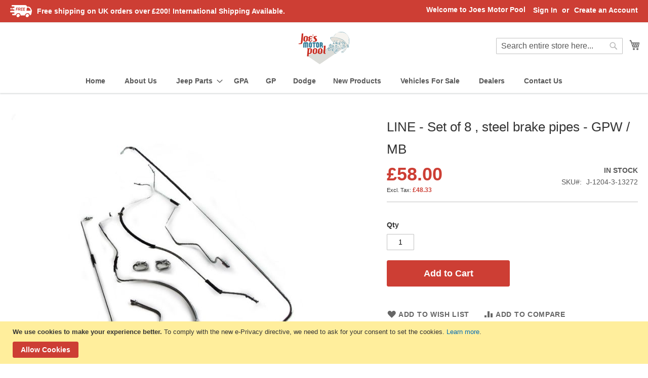

--- FILE ---
content_type: text/html; charset=UTF-8
request_url: https://www.joesmotorpool.com/steel-brake-line-set-for-ford-gpw-willys-mb-slat-mb
body_size: 21012
content:
<!doctype html>
<html lang="en">
    <head prefix="og: http://ogp.me/ns# fb: http://ogp.me/ns/fb# product: http://ogp.me/ns/product#">
        <script>
    var LOCALE = 'en\u002DGB';
    var BASE_URL = 'https\u003A\u002F\u002Fwww.joesmotorpool.com\u002F';
    var require = {
        'baseUrl': 'https\u003A\u002F\u002Fwww.joesmotorpool.com\u002Fstatic\u002Fversion1714743808\u002Ffrontend\u002Fjmp\u002Fjmp_theme\u002Fen_GB'
    };</script>        <meta charset="utf-8"/>
<meta name="title" content="LINE  - Set of 8 , steel brake pipes - GPW / MB"/>
<meta name="description" content="#html-body [data-pb-style=FM6PC1F]{justify-content:flex-start;display:flex;flex-direction:column;background-position:left top;background-size:cover;background-repeat:no-repeat;background-attachment:scroll}Joe&#039;s Motor Pool produced Steel Brake Line set for"/>
<meta name="keywords" content="jeep parts, world war 2 jeep parts, Willys, ford, GPW, GP, GPA, Willys MB, Willys Slat Grill, dodge jeeps, jeep engine, vintage jeeps, world war 2, world war II jeeps, jeeps, world war 2 jeeps, jeep parts uk, ford jeep parts UK, military jeep parts, military jeep parts UK, jeep accessories, jeep body, vehicles, GP parts, GPW parts, GPA parts, MB Parts, MB Slat Grill parts, Willys parts, ford parts, dodge parts, Weston-Super-Mare, spare parts, restoration, jeep restoration, Military, Vintage, Classic, WWII, WWI, WW1, WW2, Army Jeep Parts"/>
<meta name="robots" content="INDEX,FOLLOW"/>
<meta name="viewport" content="width=device-width, initial-scale=1"/>
<meta name="format-detection" content="telephone=no"/>
<title>LINE  - Set of 8 , steel brake pipes - GPW / MB</title>
<link  rel="stylesheet" type="text/css"  media="all" href="https://www.joesmotorpool.com/static/version1714743808/_cache/merged/58573c61388ac0c3f9f12195d792de61.min.css" />
<link  rel="stylesheet" type="text/css"  media="screen and (min-width: 768px)" href="https://www.joesmotorpool.com/static/version1714743808/frontend/jmp/jmp_theme/en_GB/css/styles-l.min.css" />
<link  rel="stylesheet" type="text/css"  media="print" href="https://www.joesmotorpool.com/static/version1714743808/frontend/jmp/jmp_theme/en_GB/css/print.min.css" />
<link  rel="stylesheet" type="text/css"  media="all" href="https://www.joesmotorpool.com/static/version1714743808/frontend/jmp/jmp_theme/en_GB/css/styles.min.css" />
<script  type="text/javascript"  src="https://www.joesmotorpool.com/static/version1714743808/frontend/jmp/jmp_theme/en_GB/requirejs/require.js"></script>
<script  type="text/javascript"  src="https://www.joesmotorpool.com/static/version1714743808/frontend/jmp/jmp_theme/en_GB/mage/requirejs/mixins.js"></script>
<script  type="text/javascript"  src="https://www.joesmotorpool.com/static/version1714743808/frontend/jmp/jmp_theme/en_GB/requirejs-config.js"></script>
<link rel="preload" as="font" crossorigin="anonymous" href="https://www.joesmotorpool.com/static/version1714743808/frontend/jmp/jmp_theme/en_GB/fonts/opensans/light/opensans-300.woff2" />
<link rel="preload" as="font" crossorigin="anonymous" href="https://www.joesmotorpool.com/static/version1714743808/frontend/jmp/jmp_theme/en_GB/fonts/opensans/regular/opensans-400.woff2" />
<link rel="preload" as="font" crossorigin="anonymous" href="https://www.joesmotorpool.com/static/version1714743808/frontend/jmp/jmp_theme/en_GB/fonts/opensans/semibold/opensans-600.woff2" />
<link rel="preload" as="font" crossorigin="anonymous" href="https://www.joesmotorpool.com/static/version1714743808/frontend/jmp/jmp_theme/en_GB/fonts/opensans/bold/opensans-700.woff2" />
<link rel="preload" as="font" crossorigin="anonymous" href="https://www.joesmotorpool.com/static/version1714743808/frontend/jmp/jmp_theme/en_GB/fonts/Luma-Icons.woff2" />
<link  rel="icon" type="image/x-icon" href="https://www.joesmotorpool.com/media/favicon/websites/1/android-chrome-512x512.png" />
<link  rel="shortcut icon" type="image/x-icon" href="https://www.joesmotorpool.com/media/favicon/websites/1/android-chrome-512x512.png" />

            <script type="text/x-magento-init">
        {
            "*": {
                "Magento_PageCache/js/form-key-provider": {
                    "isPaginationCacheEnabled":
                        0                }
            }
        }
    </script>

<meta property="og:type" content="product" />
<meta property="og:title"
      content="LINE&#x20;&#x20;-&#x20;Set&#x20;of&#x20;8&#x20;,&#x20;steel&#x20;brake&#x20;pipes&#x20;-&#x20;GPW&#x20;&#x2F;&#x20;MB&#x20;" />
<meta property="og:image"
      content="https://www.joesmotorpool.com/media/catalog/product/cache/39a3522780b13280fce8b87701711081/t/n/tne2jabu.jpg" />
<meta property="og:description"
      content="Ford&#x20;GPW&#x20;Willys&#x20;MB&#x20;and&#x20;slat&#x20;grill&#x20;brake&#x20;pipe&#x20;set" />
<meta property="og:url" content="https://www.joesmotorpool.com/steel-brake-line-set-for-ford-gpw-willys-mb-slat-mb" />
    <meta property="product:price:amount" content="58"/>
    <meta property="product:price:currency"
      content="GBP"/>
    </head>
    <body data-container="body"
          data-mage-init='{"loaderAjax": {}, "loader": { "icon": "https://www.joesmotorpool.com/static/version1714743808/frontend/jmp/jmp_theme/en_GB/images/loader-2.gif"}}'
        id="html-body" itemtype="http://schema.org/Product" itemscope="itemscope" class="catalog-product-view product-steel-brake-line-set-for-ford-gpw-willys-mb-slat-mb page-layout-1column page-layout-product-full-width">
        
<script type="text/x-magento-init">
    {
        "*": {
            "Magento_PageBuilder/js/widget-initializer": {
                "config": {"[data-content-type=\"slider\"][data-appearance=\"default\"]":{"Magento_PageBuilder\/js\/content-type\/slider\/appearance\/default\/widget":false},"[data-content-type=\"map\"]":{"Magento_PageBuilder\/js\/content-type\/map\/appearance\/default\/widget":false},"[data-content-type=\"row\"]":{"Magento_PageBuilder\/js\/content-type\/row\/appearance\/default\/widget":false},"[data-content-type=\"tabs\"]":{"Magento_PageBuilder\/js\/content-type\/tabs\/appearance\/default\/widget":false},"[data-content-type=\"slide\"]":{"Magento_PageBuilder\/js\/content-type\/slide\/appearance\/default\/widget":{"buttonSelector":".pagebuilder-slide-button","showOverlay":"hover","dataRole":"slide"}},"[data-content-type=\"banner\"]":{"Magento_PageBuilder\/js\/content-type\/banner\/appearance\/default\/widget":{"buttonSelector":".pagebuilder-banner-button","showOverlay":"hover","dataRole":"banner"}},"[data-content-type=\"buttons\"]":{"Magento_PageBuilder\/js\/content-type\/buttons\/appearance\/inline\/widget":false},"[data-content-type=\"products\"][data-appearance=\"carousel\"]":{"Magento_PageBuilder\/js\/content-type\/products\/appearance\/carousel\/widget":false}},
                "breakpoints": {"desktop":{"label":"Desktop","stage":true,"default":true,"class":"desktop-switcher","icon":"Magento_PageBuilder::css\/images\/switcher\/switcher-desktop.svg","conditions":{"min-width":"1024px"},"options":{"products":{"default":{"slidesToShow":"5"}}}},"tablet":{"conditions":{"max-width":"1024px","min-width":"768px"},"options":{"products":{"default":{"slidesToShow":"4"},"continuous":{"slidesToShow":"3"}}}},"mobile":{"label":"Mobile","stage":true,"class":"mobile-switcher","icon":"Magento_PageBuilder::css\/images\/switcher\/switcher-mobile.svg","media":"only screen and (max-width: 768px)","conditions":{"max-width":"768px","min-width":"640px"},"options":{"products":{"default":{"slidesToShow":"3"}}}},"mobile-small":{"conditions":{"max-width":"640px"},"options":{"products":{"default":{"slidesToShow":"2"},"continuous":{"slidesToShow":"1"}}}}}            }
        }
    }
</script>

<div class="cookie-status-message" id="cookie-status">
    The store will not work correctly when cookies are disabled.</div>
<script type="text&#x2F;javascript">document.querySelector("#cookie-status").style.display = "none";</script>
<script type="text/x-magento-init">
    {
        "*": {
            "cookieStatus": {}
        }
    }
</script>

<script type="text/x-magento-init">
    {
        "*": {
            "mage/cookies": {
                "expires": null,
                "path": "\u002F",
                "domain": ".www.joesmotorpool.com",
                "secure": false,
                "lifetime": "3600"
            }
        }
    }
</script>
    <noscript>
        <div class="message global noscript">
            <div class="content">
                <p>
                    <strong>JavaScript seems to be disabled in your browser.</strong>
                    <span>
                        For the best experience on our site, be sure to turn on Javascript in your browser.                    </span>
                </p>
            </div>
        </div>
    </noscript>
    <div role="alertdialog"
         tabindex="-1"
         class="message global cookie"
         id="notice-cookie-block">
        <div role="document" class="content" tabindex="0">
            <p>
                <strong>We use cookies to make your experience better.</strong>
                <span>To comply with the new e-Privacy directive, we need to ask for your consent to set the cookies.                </span>
                <a href="https://www.joesmotorpool.com/privacy-policy-cookie-restriction-mode/">Learn more</a>.            </p>
            <div class="actions">
                <button id="btn-cookie-allow" class="action allow primary">
                    <span>Allow Cookies</span>
                </button>
            </div>
        </div>
    </div>
    <script type="text&#x2F;javascript">    var elemsFBBhhD4Array = document.querySelectorAll('div#notice-cookie-block');
    if(elemsFBBhhD4Array.length !== 'undefined'){
        elemsFBBhhD4Array.forEach(function(element) {
            if (element) {
                element.style.display = 'none';

            }
        });
    }</script>    <script type="text/x-magento-init">
        {
            "#notice-cookie-block": {
                "cookieNotices": {
                    "cookieAllowButtonSelector": "#btn-cookie-allow",
                    "cookieName": "user_allowed_save_cookie",
                    "cookieValue": {"1":1},
                    "cookieLifetime": 31536000,
                    "noCookiesUrl": "https\u003A\u002F\u002Fwww.joesmotorpool.com\u002Fcookie\u002Findex\u002FnoCookies\u002F"
                }
            }
        }
    </script>

<script>
    window.cookiesConfig = window.cookiesConfig || {};
    window.cookiesConfig.secure = false;
</script><script>    require.config({
        map: {
            '*': {
                wysiwygAdapter: 'mage/adminhtml/wysiwyg/tiny_mce/tinymce5Adapter'
            }
        }
    });</script><script>
    require.config({
        paths: {
            googleMaps: 'https\u003A\u002F\u002Fmaps.googleapis.com\u002Fmaps\u002Fapi\u002Fjs\u003Fv\u003D3\u0026key\u003DAIzaSyATZQLCMdnU76z6wzpfR77LHAJKZNth094'
        },
        config: {
            'Magento_PageBuilder/js/utils/map': {
                style: ''
            },
            'Magento_PageBuilder/js/content-type/map/preview': {
                apiKey: 'AIzaSyATZQLCMdnU76z6wzpfR77LHAJKZNth094',
                apiKeyErrorMessage: 'You\u0020must\u0020provide\u0020a\u0020valid\u0020\u003Ca\u0020href\u003D\u0027https\u003A\u002F\u002Fwww.joesmotorpool.com\u002Fadminhtml\u002Fsystem_config\u002Fedit\u002Fsection\u002Fcms\u002F\u0023cms_pagebuilder\u0027\u0020target\u003D\u0027_blank\u0027\u003EGoogle\u0020Maps\u0020API\u0020key\u003C\u002Fa\u003E\u0020to\u0020use\u0020a\u0020map.'
            },
            'Magento_PageBuilder/js/form/element/map': {
                apiKey: 'AIzaSyATZQLCMdnU76z6wzpfR77LHAJKZNth094',
                apiKeyErrorMessage: 'You\u0020must\u0020provide\u0020a\u0020valid\u0020\u003Ca\u0020href\u003D\u0027https\u003A\u002F\u002Fwww.joesmotorpool.com\u002Fadminhtml\u002Fsystem_config\u002Fedit\u002Fsection\u002Fcms\u002F\u0023cms_pagebuilder\u0027\u0020target\u003D\u0027_blank\u0027\u003EGoogle\u0020Maps\u0020API\u0020key\u003C\u002Fa\u003E\u0020to\u0020use\u0020a\u0020map.'
            },
        }
    });
</script>

<script>
    require.config({
        shim: {
            'Magento_PageBuilder/js/utils/map': {
                deps: ['googleMaps']
            }
        }
    });
</script>
<div class="page-wrapper"><header class="page-header"><div class="panel wrapper"><div class="panel header"><a class="action skip contentarea"
   href="#contentarea">
    <span>
        Skip to Content    </span>
</a>
<ul class="header links">    <li class="greet welcome" data-bind="scope: 'customer'">
        <!-- ko if: customer().fullname  -->
        <span class="logged-in"
              data-bind="text: new String('Welcome, %1!').
              replace('%1', customer().fullname)">
        </span>
        <!-- /ko -->
        <!-- ko ifnot: customer().fullname  -->
        <span class="not-logged-in"
              data-bind="text: 'Welcome to Joes Motor Pool '"></span>
                <!-- /ko -->
    </li>
        <script type="text/x-magento-init">
        {
            "*": {
                "Magento_Ui/js/core/app": {
                    "components": {
                        "customer": {
                            "component": "Magento_Customer/js/view/customer"
                        }
                    }
                }
            }
        }
    </script>
<li class="link authorization-link" data-label="or">
    <a href="https://www.joesmotorpool.com/customer/account/login/referer/aHR0cHM6Ly93d3cuam9lc21vdG9ycG9vbC5jb20vc3RlZWwtYnJha2UtbGluZS1zZXQtZm9yLWZvcmQtZ3B3LXdpbGx5cy1tYi1zbGF0LW1i/"        >Sign In</a>
</li>
<li><a href="https://www.joesmotorpool.com/customer/account/create/" id="id26sqASfA" >Create an Account</a></li></ul><div class="widget block block-static-block">
    <div data-content-type="html" data-appearance="default" data-element="main" data-decoded="true"><div style="display: flex; align-items: center;">
<img style="height: 24px; margin-right: 10px" src="https://www.joesmotorpool.com/media/wysiwyg/shipping.png" alt="" /> <span>Free shipping on UK orders over £200! International Shipping Available.</span>
</div>
</div></div>
</div></div><div class="header content"><span data-action="toggle-nav" class="action nav-toggle"><span>Toggle Nav</span></span>
<a
    class="logo"
    href="https://www.joesmotorpool.com/"
    title="Joe&#x27;s&#x20;motor&#x20;pool&#x20;logo"
    aria-label="store logo">
    <img src="https://www.joesmotorpool.com/static/version1714743808/frontend/jmp/jmp_theme/en_GB/images/logo.svg"
         title="Joe&#x27;s&#x20;motor&#x20;pool&#x20;logo"
         alt="Joe&#x27;s&#x20;motor&#x20;pool&#x20;logo"
            width="120"                />
</a>

<div data-block="minicart" class="minicart-wrapper">
    <a class="action showcart" href="https://www.joesmotorpool.com/checkout/cart/"
       data-bind="scope: 'minicart_content'">
        <span class="text">My Cart</span>
        <span class="counter qty empty"
              data-bind="css: { empty: !!getCartParam('summary_count') == false && !isLoading() },
               blockLoader: isLoading">
            <span class="counter-number">
                <!-- ko if: getCartParam('summary_count') -->
                <!-- ko text: getCartParam('summary_count').toLocaleString(window.LOCALE) --><!-- /ko -->
                <!-- /ko -->
            </span>
            <span class="counter-label">
            <!-- ko if: getCartParam('summary_count') -->
                <!-- ko text: getCartParam('summary_count').toLocaleString(window.LOCALE) --><!-- /ko -->
                <!-- ko i18n: 'items' --><!-- /ko -->
            <!-- /ko -->
            </span>
        </span>
    </a>
            <div class="block block-minicart"
             data-role="dropdownDialog"
             data-mage-init='{"dropdownDialog":{
                "appendTo":"[data-block=minicart]",
                "triggerTarget":".showcart",
                "timeout": "2000",
                "closeOnMouseLeave": false,
                "closeOnEscape": true,
                "triggerClass":"active",
                "parentClass":"active",
                "buttons":[]}}'>
            <div id="minicart-content-wrapper" data-bind="scope: 'minicart_content'">
                <!-- ko template: getTemplate() --><!-- /ko -->
            </div>
                    </div>
        <script>window.checkout = {"shoppingCartUrl":"https:\/\/www.joesmotorpool.com\/checkout\/cart\/","checkoutUrl":"https:\/\/www.joesmotorpool.com\/checkout\/","updateItemQtyUrl":"https:\/\/www.joesmotorpool.com\/checkout\/sidebar\/updateItemQty\/","removeItemUrl":"https:\/\/www.joesmotorpool.com\/checkout\/sidebar\/removeItem\/","imageTemplate":"Magento_Catalog\/product\/image_with_borders","baseUrl":"https:\/\/www.joesmotorpool.com\/","minicartMaxItemsVisible":5,"websiteId":"1","maxItemsToDisplay":10,"storeId":"1","storeGroupId":"1","agreementIds":["1"],"customerLoginUrl":"https:\/\/www.joesmotorpool.com\/customer\/account\/login\/referer\/aHR0cHM6Ly93d3cuam9lc21vdG9ycG9vbC5jb20vc3RlZWwtYnJha2UtbGluZS1zZXQtZm9yLWZvcmQtZ3B3LXdpbGx5cy1tYi1zbGF0LW1i\/","isRedirectRequired":false,"autocomplete":"off","captcha":{"user_login":{"isCaseSensitive":false,"imageHeight":50,"imageSrc":"","refreshUrl":"https:\/\/www.joesmotorpool.com\/captcha\/refresh\/","isRequired":false,"timestamp":1766328598}}}</script>    <script type="text/x-magento-init">
    {
        "[data-block='minicart']": {
            "Magento_Ui/js/core/app": {"components":{"minicart_content":{"children":{"subtotal.container":{"children":{"subtotal":{"children":{"subtotal.totals":{"config":{"display_cart_subtotal_incl_tax":0,"display_cart_subtotal_excl_tax":0,"template":"Magento_Tax\/checkout\/minicart\/subtotal\/totals"},"children":{"subtotal.totals.msrp":{"component":"Magento_Msrp\/js\/view\/checkout\/minicart\/subtotal\/totals","config":{"displayArea":"minicart-subtotal-hidden","template":"Magento_Msrp\/checkout\/minicart\/subtotal\/totals"}}},"component":"Magento_Tax\/js\/view\/checkout\/minicart\/subtotal\/totals"}},"component":"uiComponent","config":{"template":"Magento_Checkout\/minicart\/subtotal"}}},"component":"uiComponent","config":{"displayArea":"subtotalContainer"}},"item.renderer":{"component":"Magento_Checkout\/js\/view\/cart-item-renderer","config":{"displayArea":"defaultRenderer","template":"Magento_Checkout\/minicart\/item\/default"},"children":{"item.image":{"component":"Magento_Catalog\/js\/view\/image","config":{"template":"Magento_Catalog\/product\/image","displayArea":"itemImage"}},"checkout.cart.item.price.sidebar":{"component":"uiComponent","config":{"template":"Magento_Checkout\/minicart\/item\/price","displayArea":"priceSidebar"}}}},"extra_info":{"component":"uiComponent","config":{"displayArea":"extraInfo"}},"promotion":{"component":"uiComponent","config":{"displayArea":"promotion"}}},"config":{"itemRenderer":{"default":"defaultRenderer","simple":"defaultRenderer","virtual":"defaultRenderer"},"template":"Magento_Checkout\/minicart\/content"},"component":"Magento_Checkout\/js\/view\/minicart"}},"types":[]}        },
        "*": {
            "Magento_Ui/js/block-loader": "https\u003A\u002F\u002Fwww.joesmotorpool.com\u002Fstatic\u002Fversion1714743808\u002Ffrontend\u002Fjmp\u002Fjmp_theme\u002Fen_GB\u002Fimages\u002Floader\u002D1.gif"
        }
    }
    </script>
</div>
<div class="block block-search">
    <div class="block block-title"><strong>Search</strong></div>
    <div class="block block-content">
        <form class="form minisearch" id="search_mini_form"
              action="https://www.joesmotorpool.com/catalogsearch/result/" method="get">
                        <div class="field search">
                <label class="label" for="search" data-role="minisearch-label">
                    <span>Search</span>
                </label>
                <div class="control">
                    <input id="search"
                           data-mage-init='{
                            "quickSearch": {
                                "formSelector": "#search_mini_form",
                                "url": "https://www.joesmotorpool.com/search/ajax/suggest/",
                                "destinationSelector": "#search_autocomplete",
                                "minSearchLength": "3"
                            }
                        }'
                           type="text"
                           name="q"
                           value=""
                           placeholder="Search&#x20;entire&#x20;store&#x20;here..."
                           class="input-text"
                           maxlength="128"
                           role="combobox"
                           aria-haspopup="false"
                           aria-autocomplete="both"
                           autocomplete="off"
                           aria-expanded="false"/>
                    <div id="search_autocomplete" class="search-autocomplete"></div>
                    <div class="nested">
    <a class="action advanced" href="https://www.joesmotorpool.com/catalogsearch/advanced/" data-action="advanced-search">
        Advanced Search    </a>
</div>
                </div>
            </div>
            <div class="actions">
                <button type="submit"
                        title="Search"
                        class="action search"
                        aria-label="Search"
                >
                    <span>Search</span>
                </button>
            </div>
        </form>
    </div>
</div>
<ul class="compare wrapper"><li class="item link compare" data-bind="scope: 'compareProducts'" data-role="compare-products-link">
    <a class="action compare no-display" title="Compare&#x20;Products"
       data-bind="attr: {'href': compareProducts().listUrl}, css: {'no-display': !compareProducts().count}"
    >
        Compare Products        <span class="counter qty" data-bind="text: compareProducts().countCaption"></span>
    </a>
</li>
<script type="text/x-magento-init">
{"[data-role=compare-products-link]": {"Magento_Ui/js/core/app": {"components":{"compareProducts":{"component":"Magento_Catalog\/js\/view\/compare-products"}}}}}
</script>
</ul></div></header>    <div class="sections nav-sections">
                <div class="section-items nav-sections-items"
             data-mage-init='{"tabs":{"openedState":"active"}}'>
                                            <div class="section-item-title nav-sections-item-title"
                     data-role="collapsible">
                    <a class="nav-sections-item-switch"
                       data-toggle="switch" href="#store.menu">
                        Menu                    </a>
                </div>
                <div class="section-item-content nav-sections-item-content"
                     id="store.menu"
                     data-role="content">
                    
<nav class="navigation" data-action="navigation">
    <ul data-mage-init='{"menu":{"responsive":true, "expanded":true, "position":{"my":"left top","at":"left bottom"}}}'>
              
<li class="level0 nav-5 level-top">
    <a class="level-top" href="https://www.joesmotorpool.com"><span>Home</span></a>
</li>

<li id="#about-us" class="level0 nav-5 level-top">
    <a class="level-top" href="https://www.joesmotorpool.com/about-us"><span>About Us</span></a>
</li>
        <li  class="level0 nav-1 category-item first level-top parent"><a href="https://www.joesmotorpool.com/jeep-parts"  class="level-top" ><span>Jeep Parts</span></a><ul class="level0 submenu"><li  class="level1 nav-1-1 category-item first parent"><a href="https://www.joesmotorpool.com/jeep-parts/engine" ><span>1 - Engine</span></a><ul class="level1 submenu"><li  class="level2 nav-1-1-1 category-item first"><a href="https://www.joesmotorpool.com/jeep-parts/engine/engine-and-mounting-parts" ><span>0100 - Engine And Mounting Parts</span></a></li><li  class="level2 nav-1-1-2 category-item"><a href="https://www.joesmotorpool.com/jeep-parts/engine/engine-cylinder-block-and-head" ><span>0101 - Engine Cylinder Block And Head</span></a></li><li  class="level2 nav-1-1-3 category-item"><a href="https://www.joesmotorpool.com/jeep-parts/engine/engine-crankshaft-and-related-parts" ><span>0102 - Engine Crankshaft And Related Parts</span></a></li><li  class="level2 nav-1-1-4 category-item"><a href="https://www.joesmotorpool.com/jeep-parts/engine/engine-main-bearings" ><span>0102.1 - Engine Main Bearings</span></a></li><li  class="level2 nav-1-1-5 category-item"><a href="https://www.joesmotorpool.com/jeep-parts/engine/engine-flywheel-and-ring-gear" ><span>0103 - Engine Flywheel And Ring Gear</span></a></li><li  class="level2 nav-1-1-6 category-item"><a href="https://www.joesmotorpool.com/jeep-parts/engine/engine-pistons-and-pistons-rings" ><span>0104 - Engine Pistons And Pistons Rings</span></a></li><li  class="level2 nav-1-1-7 category-item"><a href="https://www.joesmotorpool.com/jeep-parts/engine/engine-connecting-rods-and-bearings" ><span>0104.1 - Engine Connecting Rods And Bearings</span></a></li><li  class="level2 nav-1-1-8 category-item"><a href="https://www.joesmotorpool.com/jeep-parts/engine/engine-valves-springs-and-guides" ><span>0105.1 - Engine Valves - Springs And Guides</span></a></li><li  class="level2 nav-1-1-9 category-item"><a href="https://www.joesmotorpool.com/jeep-parts/engine/0105-2-engine-valve-tappets" ><span>0105.2 - Engine Valve Tappets</span></a></li><li  class="level2 nav-1-1-10 category-item"><a href="https://www.joesmotorpool.com/jeep-parts/engine/engine-camshaft-bearings-and-spacers" ><span>0105.3 - Engine Camshaft - Bearings and Spacers</span></a></li><li  class="level2 nav-1-1-11 category-item"><a href="https://www.joesmotorpool.com/jeep-parts/engine/0105-4-engine-camshaft-drive-and-timing-gear-cover" ><span>0105.4 - Engine Camshaft Drive and Timing Gear Cover</span></a></li><li  class="level2 nav-1-1-12 category-item"><a href="https://www.joesmotorpool.com/jeep-parts/engine/engine-oil-pump" ><span>0106.1 - Engine Oil Pump</span></a></li><li  class="level2 nav-1-1-13 category-item"><a href="https://www.joesmotorpool.com/jeep-parts/engine/engine-oil-filter" ><span>0106.2 - Engine Oil Filter</span></a></li><li  class="level2 nav-1-1-14 category-item"><a href="https://www.joesmotorpool.com/jeep-parts/engine/engine-crankcase-ventilator" ><span>0106.5 - Engine Crankcase Ventilator</span></a></li><li  class="level2 nav-1-1-15 category-item"><a href="https://www.joesmotorpool.com/jeep-parts/engine/engine-oil-pan-oil-level-gage-and-lines" ><span>0106.6 - Engine Oil Pan - Oil Level Gage and Lines</span></a></li><li  class="level2 nav-1-1-16 category-item last"><a href="https://www.joesmotorpool.com/jeep-parts/engine/engine-manifold-and-heat-control" ><span>0108 - Engine Manifold And Heat Control</span></a></li></ul></li><li  class="level1 nav-1-2 category-item parent"><a href="https://www.joesmotorpool.com/jeep-parts/clutch" ><span>2 - Clutch</span></a><ul class="level1 submenu"><li  class="level2 nav-1-2-1 category-item first"><a href="https://www.joesmotorpool.com/jeep-parts/clutch/0201-clutch-and-pilot-bearing" ><span>0201 - Clutch And Pilot Bearing</span></a></li><li  class="level2 nav-1-2-2 category-item last"><a href="https://www.joesmotorpool.com/jeep-parts/clutch/0202-clutch-control" ><span>0202 - Clutch Control</span></a></li></ul></li><li  class="level1 nav-1-3 category-item parent"><a href="https://www.joesmotorpool.com/jeep-parts/fuel-system" ><span>3 - Fuel System</span></a><ul class="level1 submenu"><li  class="level2 nav-1-3-1 category-item first"><a href="https://www.joesmotorpool.com/jeep-parts/fuel-system/0301-carburetor" ><span>0301 - Carburetor</span></a></li><li  class="level2 nav-1-3-2 category-item"><a href="https://www.joesmotorpool.com/jeep-parts/fuel-system/0302-fuel-pump" ><span>0302 - Fuel Pump</span></a></li><li  class="level2 nav-1-3-3 category-item"><a href="https://www.joesmotorpool.com/jeep-parts/fuel-system/0304-air-cleaner-and-connections" ><span>0304 - Air Cleaner And Connections</span></a></li><li  class="level2 nav-1-3-4 category-item"><a href="https://www.joesmotorpool.com/jeep-parts/fuel-system/0306-fuel-tank-lines-and-gages" ><span>0306 - Fuel Tank - Lines And Gages</span></a></li><li  class="level2 nav-1-3-5 category-item"><a href="https://www.joesmotorpool.com/jeep-parts/fuel-system/0309-fuel-filter" ><span>0309 - Fuel Filter</span></a></li><li  class="level2 nav-1-3-6 category-item last"><a href="https://www.joesmotorpool.com/jeep-parts/fuel-system/0312-accelerator-hand-throttle-and-choke-controls" ><span>0312 - Accelerator - Hand Throttle And Choke Controls</span></a></li></ul></li><li  class="level1 nav-1-4 category-item parent"><a href="https://www.joesmotorpool.com/jeep-parts/exhaust" ><span>4 - Exhaust</span></a><ul class="level1 submenu"><li  class="level2 nav-1-4-1 category-item first"><a href="https://www.joesmotorpool.com/jeep-parts/exhaust/0401-muffler-and-exhaust-pipe-round-and-oval-type" ><span>0401 - Muffler And Exhaust Pipe (Round And Oval Type)</span></a></li><li  class="level2 nav-1-4-2 category-item last"><a href="https://www.joesmotorpool.com/jeep-parts/exhaust/0401-1-muffler-and-exhaust-pipe-deep-mud-type" ><span>0401.1 - Muffler And Exhaust Pipe (Deep Mud Type)</span></a></li></ul></li><li  class="level1 nav-1-5 category-item parent"><a href="https://www.joesmotorpool.com/jeep-parts/cooling-system" ><span>5 - Cooling System</span></a><ul class="level1 submenu"><li  class="level2 nav-1-5-1 category-item first"><a href="https://www.joesmotorpool.com/jeep-parts/cooling-system/0501-radiator-and-surge-tank" ><span>0501 - Radiator And Surge Tank</span></a></li><li  class="level2 nav-1-5-2 category-item"><a href="https://www.joesmotorpool.com/jeep-parts/cooling-system/0503-water-lines-and-thermostat" ><span>0503 - Water Lines And Thermostat</span></a></li><li  class="level2 nav-1-5-3 category-item"><a href="https://www.joesmotorpool.com/jeep-parts/cooling-system/0504-water-pump" ><span>0504 - Water Pump</span></a></li><li  class="level2 nav-1-5-4 category-item last"><a href="https://www.joesmotorpool.com/jeep-parts/cooling-system/0505-fan-belt-and-pulley" ><span>0505 - Fan Belt  And Pulley</span></a></li></ul></li><li  class="level1 nav-1-6 category-item parent"><a href="https://www.joesmotorpool.com/jeep-parts/electrical-system" ><span>6 - Electrical System</span></a><ul class="level1 submenu"><li  class="level2 nav-1-6-1 category-item first"><a href="https://www.joesmotorpool.com/jeep-parts/electrical-system/0601-1-generator-6-volt" ><span>0601.1 - Generator (6-Volt)</span></a></li><li  class="level2 nav-1-6-2 category-item"><a href="https://www.joesmotorpool.com/jeep-parts/electrical-system/0602-1-generator-regulator" ><span>0602.1 - Generator Regulator</span></a></li><li  class="level2 nav-1-6-3 category-item"><a href="https://www.joesmotorpool.com/jeep-parts/electrical-system/0603-1-starter-and-switches" ><span>0603.1 - Starter And Switches</span></a></li><li  class="level2 nav-1-6-4 category-item"><a href="https://www.joesmotorpool.com/jeep-parts/electrical-system/0604-1-distributor" ><span>0604.1 - Distributor</span></a></li><li  class="level2 nav-1-6-5 category-item"><a href="https://www.joesmotorpool.com/jeep-parts/electrical-system/0605-ignition-coil-cables-switch-and-plugs" ><span>0605 - Ignition Coil - Cables - Switch And Spark Plugs</span></a></li><li  class="level2 nav-1-6-6 category-item"><a href="https://www.joesmotorpool.com/jeep-parts/electrical-system/0607-instrument-panel-wiring-lights-and-gages" ><span>0607 - Instrument Panel Wiring - Lights And Gages</span></a></li><li  class="level2 nav-1-6-7 category-item"><a href="https://www.joesmotorpool.com/jeep-parts/electrical-system/0608-switches-junction-blocks-and-circuit-breakers" ><span>0608 - Switches - Junction Blocks And Circuit Breakers</span></a></li><li  class="level2 nav-1-6-8 category-item"><a href="https://www.joesmotorpool.com/jeep-parts/electrical-system/0609-1-lights-head-tail-and-marker-lamp-units" ><span>0609.1 - Lights: Head - Tail And Marker; Lamp-Units</span></a></li><li  class="level2 nav-1-6-9 category-item"><a href="https://www.joesmotorpool.com/jeep-parts/electrical-system/0611-horn-button-and-switch" ><span>0611 - Horn - Button And Switch</span></a></li><li  class="level2 nav-1-6-10 category-item"><a href="https://www.joesmotorpool.com/jeep-parts/electrical-system/0612-batteries-hangers-boxes-and-cables" ><span>0612 - Batteries - Hangers - Boxes And Cables</span></a></li><li  class="level2 nav-1-6-11 category-item"><a href="https://www.joesmotorpool.com/jeep-parts/electrical-system/0613-1-chassis-wiring" ><span>0613.1 - Chassis Wiring</span></a></li><li  class="level2 nav-1-6-12 category-item"><a href="https://www.joesmotorpool.com/jeep-parts/electrical-system/0615-radio-suppression-items" ><span>0615 - Radio Suppression Items</span></a></li><li  class="level2 nav-1-6-13 category-item last"><a href="https://www.joesmotorpool.com/jeep-parts/electrical-system/0617-trailer-electric-coupling" ><span>0617 - Trailer Electric Coupling</span></a></li></ul></li><li  class="level1 nav-1-7 category-item parent"><a href="https://www.joesmotorpool.com/jeep-parts/transmission" ><span>7 - Transmission</span></a><ul class="level1 submenu"><li  class="level2 nav-1-7-1 category-item first"><a href="https://www.joesmotorpool.com/jeep-parts/transmission/0700-transmission-assembly" ><span>0700 - Transmission Assembly</span></a></li><li  class="level2 nav-1-7-2 category-item"><a href="https://www.joesmotorpool.com/jeep-parts/transmission/0701-transmission-case-and-covers" ><span>0701 - Transmission Case And Covers</span></a></li><li  class="level2 nav-1-7-3 category-item"><a href="https://www.joesmotorpool.com/jeep-parts/transmission/0702-1-transmission-input-drive-gear-bearings-and-retainer" ><span>0702.1 - Transmission Input Drive Gear - Bearings And Retainer</span></a></li><li  class="level2 nav-1-7-4 category-item"><a href="https://www.joesmotorpool.com/jeep-parts/transmission/0702-2-transmission-main-shaft-gears-bearings-and-synchronizer" ><span>0702.2 - Transmission Main Shaft - Gears - Bearings And Synchronizer</span></a></li><li  class="level2 nav-1-7-5 category-item"><a href="https://www.joesmotorpool.com/jeep-parts/transmission/0702-03-transmission-countershaft-idler-shaft-gears-and-spacers" ><span>0702.3 - Transmission Countershaft - Idler Shaft - Gears And Spacers</span></a></li><li  class="level2 nav-1-7-6 category-item last"><a href="https://www.joesmotorpool.com/jeep-parts/transmission/0702-4-transmission-gear-shift-lever-shafts-and-forks" ><span>0702.4 - Transmission Gear Shift Lever - Shafts And Forks</span></a></li></ul></li><li  class="level1 nav-1-8 category-item parent"><a href="https://www.joesmotorpool.com/jeep-parts/transfer-box" ><span>8 - Transfer Box</span></a><ul class="level1 submenu"><li  class="level2 nav-1-8-1 category-item first"><a href="https://www.joesmotorpool.com/jeep-parts/transfer-box/0800-transfer-assembly" ><span>0800 - Transfer Assembly</span></a></li><li  class="level2 nav-1-8-2 category-item"><a href="https://www.joesmotorpool.com/jeep-parts/transfer-box/0801-transfer-case-44-covers-44-gasket-and-plugs" ><span>0801 - Transfer Case - Covers - Gasket And Plugs</span></a></li><li  class="level2 nav-1-8-3 category-item"><a href="https://www.joesmotorpool.com/jeep-parts/transfer-box/0802-1-transfer-input-gear" ><span>0802.1 - Transfer Input Gear</span></a></li><li  class="level2 nav-1-8-4 category-item"><a href="https://www.joesmotorpool.com/jeep-parts/transfer-box/0802-2-transfer-intermediate-shaft-and-gear" ><span>0802.2 - Transfer Intermediate Shaft And Gear</span></a></li><li  class="level2 nav-1-8-5 category-item"><a href="https://www.joesmotorpool.com/jeep-parts/transfer-box/0802-3-transfer-output-shaft-and-gears" ><span>0802.3 - Transfer Output Shaft And Gears</span></a></li><li  class="level2 nav-1-8-6 category-item last"><a href="https://www.joesmotorpool.com/jeep-parts/transfer-box/0804-transfer-gear-shift-levers-forks-shafts-etc" ><span>0804 - Transfer Gear Shift Levers - Forks - Shafts - Etc</span></a></li></ul></li><li  class="level1 nav-1-9 category-item"><a href="https://www.joesmotorpool.com/jeep-parts/propeller-shaft" ><span>9 - Propeller Shaft Universal Joints and Related Parts</span></a></li><li  class="level1 nav-1-10 category-item parent"><a href="https://www.joesmotorpool.com/jeep-parts/front-axle" ><span>10 - Front Axle</span></a><ul class="level1 submenu"><li  class="level2 nav-1-10-1 category-item first"><a href="https://www.joesmotorpool.com/jeep-parts/front-axle/1001-front-axle-housing-covers-and-plugs" ><span>1001 - Front Axle Housing - Covers and Plugs</span></a></li><li  class="level2 nav-1-10-2 category-item"><a href="https://www.joesmotorpool.com/jeep-parts/front-axle/1002-front-axle-differential" ><span>1002 - Front Axle Differential</span></a></li><li  class="level2 nav-1-10-3 category-item"><a href="https://www.joesmotorpool.com/jeep-parts/front-axle/1004-steering-knuckles-and-related-parts" ><span>1004 - Steering Knuckles - and Related Parts</span></a></li><li  class="level2 nav-1-10-4 category-item last"><a href="https://www.joesmotorpool.com/jeep-parts/front-axle/1006-front-axle-shafts-and-universal-joints" ><span>1006 - Front Axle Shafts and Universal Joints</span></a></li></ul></li><li  class="level1 nav-1-11 category-item parent"><a href="https://www.joesmotorpool.com/jeep-parts/rear-axle" ><span>11 - Rear Axle</span></a><ul class="level1 submenu"><li  class="level2 nav-1-11-1 category-item first"><a href="https://www.joesmotorpool.com/jeep-parts/rear-axle/1101-rear-axle-housing-covers-and-plugs" ><span>1101 - Rear Axle Housing - Covers and Plugs</span></a></li><li  class="level2 nav-1-11-2 category-item"><a href="https://www.joesmotorpool.com/jeep-parts/rear-axle/1102-rear-axle-differential" ><span>1102 - Rear Axle Differential</span></a></li><li  class="level2 nav-1-11-3 category-item last"><a href="https://www.joesmotorpool.com/jeep-parts/rear-axle/1104-rear-axle-shafts-and-related-parts" ><span>1104 - Rear Axle Shafts and Related Parts</span></a></li></ul></li><li  class="level1 nav-1-12 category-item parent"><a href="https://www.joesmotorpool.com/jeep-parts/brakes" ><span>12 - Brakes</span></a><ul class="level1 submenu"><li  class="level2 nav-1-12-1 category-item first"><a href="https://www.joesmotorpool.com/jeep-parts/brakes/1201-1-handle-brakes-external-contracting-type" ><span>1201.1 - Handle Brakes - External Contracting type</span></a></li><li  class="level2 nav-1-12-2 category-item"><a href="https://www.joesmotorpool.com/jeep-parts/brakes/1202-service-brake-assembly" ><span>1202 - Service Brake Assembly</span></a></li><li  class="level2 nav-1-12-3 category-item"><a href="https://www.joesmotorpool.com/jeep-parts/brakes/1204-1-brake-master-cylinder-pedal-and-connections" ><span>1204.1 - Brake Master Cylinder - Pedal and Connections</span></a></li><li  class="level2 nav-1-12-4 category-item"><a href="https://www.joesmotorpool.com/jeep-parts/brakes/1204-2-brake-wheel-cylinders" ><span>1204.2 - Brake Wheel Cylinders</span></a></li><li  class="level2 nav-1-12-5 category-item last"><a href="https://www.joesmotorpool.com/jeep-parts/brakes/1204-3-brake-lines" ><span>1204.3 - Brake Lines</span></a></li></ul></li><li  class="level1 nav-1-13 category-item parent"><a href="https://www.joesmotorpool.com/jeep-parts/wheels" ><span>13 - Wheels</span></a><ul class="level1 submenu"><li  class="level2 nav-1-13-1 category-item first"><a href="https://www.joesmotorpool.com/jeep-parts/wheels/1311-wheel-assembly" ><span>1311 - Wheel Assembly</span></a></li><li  class="level2 nav-1-13-2 category-item"><a href="https://www.joesmotorpool.com/jeep-parts/wheels/1312-wheel-hubs-and-drums" ><span>1312 - Wheel Hubs and Drums</span></a></li><li  class="level2 nav-1-13-3 category-item last"><a href="https://www.joesmotorpool.com/jeep-parts/wheels/1313-wheel-tires-and-tubes" ><span>1313 - Wheel Tires and Tubes</span></a></li></ul></li><li  class="level1 nav-1-14 category-item parent"><a href="https://www.joesmotorpool.com/jeep-parts/controls" ><span>14 - Controls</span></a><ul class="level1 submenu"><li  class="level2 nav-1-14-1 category-item first"><a href="https://www.joesmotorpool.com/jeep-parts/controls/1401-steering-linkage" ><span>1401 - Steering Linkage</span></a></li><li  class="level2 nav-1-14-2 category-item last"><a href="https://www.joesmotorpool.com/jeep-parts/controls/1401-1-steering-gear-assembly" ><span>1401.1 - Steering Gear Assembly</span></a></li></ul></li><li  class="level1 nav-1-15 category-item parent"><a href="https://www.joesmotorpool.com/jeep-parts/frame" ><span>15 - Frame</span></a><ul class="level1 submenu"><li  class="level2 nav-1-15-1 category-item first"><a href="https://www.joesmotorpool.com/jeep-parts/frame/1501-frame-assembly" ><span>1501 - Frame Assembly</span></a></li><li  class="level2 nav-1-15-2 category-item"><a href="https://www.joesmotorpool.com/jeep-parts/frame/1503-pintle-assembly" ><span>1503 - Pintle Assembly</span></a></li><li  class="level2 nav-1-15-3 category-item last"><a href="https://www.joesmotorpool.com/jeep-parts/frame/1504-spare-wheel-carrier" ><span>1504 - Spare Wheel Carrier</span></a></li></ul></li><li  class="level1 nav-1-16 category-item parent"><a href="https://www.joesmotorpool.com/jeep-parts/springs-shocks" ><span>16 - Springs &amp; Shocks</span></a><ul class="level1 submenu"><li  class="level2 nav-1-16-1 category-item first"><a href="https://www.joesmotorpool.com/jeep-parts/springs-shocks/1601-axle-springs" ><span>1601 - Axle Springs</span></a></li><li  class="level2 nav-1-16-2 category-item"><a href="https://www.joesmotorpool.com/jeep-parts/springs-shocks/1601-1-shackles-and-spring-attaching-parts" ><span>1601.1 - Shackles and Spring Attaching Parts</span></a></li><li  class="level2 nav-1-16-3 category-item"><a href="https://www.joesmotorpool.com/jeep-parts/springs-shocks/1602-torque-reaction-springs" ><span>1602 - Torque Reaction Springs</span></a></li><li  class="level2 nav-1-16-4 category-item last"><a href="https://www.joesmotorpool.com/jeep-parts/springs-shocks/1604-axle-bumpers-and-shock-absorbers" ><span>1604 - Axle Bumpers and Shock Absorbers</span></a></li></ul></li><li  class="level1 nav-1-17 category-item parent"><a href="https://www.joesmotorpool.com/jeep-parts/fender-hood" ><span>17 - Fender &amp; Hood</span></a><ul class="level1 submenu"><li  class="level2 nav-1-17-1 category-item first"><a href="https://www.joesmotorpool.com/jeep-parts/fender-hood/1701-fenders" ><span>1701 - Fenders</span></a></li><li  class="level2 nav-1-17-2 category-item last"><a href="https://www.joesmotorpool.com/jeep-parts/fender-hood/1703-hood" ><span>1703 - Hood</span></a></li></ul></li><li  class="level1 nav-1-18 category-item parent"><a href="https://www.joesmotorpool.com/jeep-parts/body" ><span>18 - Body</span></a><ul class="level1 submenu"><li  class="level2 nav-1-18-1 category-item first"><a href="https://www.joesmotorpool.com/jeep-parts/body/1800-body-assembly" ><span>1800 - Body Assembly</span></a></li><li  class="level2 nav-1-18-2 category-item"><a href="https://www.joesmotorpool.com/jeep-parts/body/1804-body-panels-handles-and-windshields" ><span>1804 - Body Panels - Handles and Windshields</span></a></li><li  class="level2 nav-1-18-3 category-item"><a href="https://www.joesmotorpool.com/jeep-parts/body/1805-body-floors-seals-and-compartments" ><span>1805 - Body Floors - Seals and Compartments</span></a></li><li  class="level2 nav-1-18-4 category-item"><a href="https://www.joesmotorpool.com/jeep-parts/body/1806-seats-crash-pads-trim-and-upholstery" ><span>1806 - Seats - Crash Pads - Trim and Upholstery</span></a></li><li  class="level2 nav-1-18-5 category-item last"><a href="https://www.joesmotorpool.com/jeep-parts/body/1808-stowage-racks-boxes-and-straps" ><span>1808 - Stowage Racks - Boxes and Straps</span></a></li></ul></li><li  class="level1 nav-1-19 category-item"><a href="https://www.joesmotorpool.com/jeep-parts/bumpers-guards" ><span>21 - Bumpers &amp; Guards</span></a></li><li  class="level1 nav-1-20 category-item parent"><a href="https://www.joesmotorpool.com/jeep-parts/miscellaneous-equipment" ><span>22 - Miscellaneous Equipment</span></a><ul class="level1 submenu"><li  class="level2 nav-1-20-1 category-item first"><a href="https://www.joesmotorpool.com/jeep-parts/miscellaneous-equipment/2201-canvas-items-bows-and-curtains" ><span>2201 - Canvas Items, Bows and Curtains</span></a></li><li  class="level2 nav-1-20-2 category-item"><a href="https://www.joesmotorpool.com/jeep-parts/miscellaneous-equipment/2202-mirrors-and-reflectors" ><span>2202 - Mirrors and Reflectors</span></a></li><li  class="level2 nav-1-20-3 category-item"><a href="https://www.joesmotorpool.com/jeep-parts/miscellaneous-equipment/2202-1-hand-windshield-wipers" ><span>2202.1 - Hand Windshield Wipers</span></a></li><li  class="level2 nav-1-20-4 category-item"><a href="https://www.joesmotorpool.com/jeep-parts/miscellaneous-equipment/2202-2-vacuum-windshield-wipers" ><span>2202.2 - Vacuum Windshield Wipers</span></a></li><li  class="level2 nav-1-20-5 category-item"><a href="https://www.joesmotorpool.com/jeep-parts/miscellaneous-equipment/2208-1-speedometers-and-related-parts" ><span>2208.1 - Speedometers and Related Parts</span></a></li><li  class="level2 nav-1-20-6 category-item last"><a href="https://www.joesmotorpool.com/jeep-parts/miscellaneous-equipment/2210-instruction-and-name-plates" ><span>2210 - Instruction and Name Plates</span></a></li></ul></li><li  class="level1 nav-1-21 category-item"><a href="https://www.joesmotorpool.com/jeep-parts/23-tools" ><span>23 - Tools</span></a></li><li  class="level1 nav-1-22 category-item"><a href="https://www.joesmotorpool.com/jeep-parts/nuts-bolts-and-washers" ><span>Nuts Bolts and Washers</span></a></li><li  class="level1 nav-1-23 category-item last"><a href="https://www.joesmotorpool.com/jeep-parts/books-catalogues-and-merchandise" ><span>Books - Catalogues and Merchandise</span></a></li></ul></li><li  class="level0 nav-2 category-item level-top"><a href="https://www.joesmotorpool.com/gpa"  class="level-top" ><span>GPA</span></a></li><li  class="level0 nav-3 category-item level-top"><a href="https://www.joesmotorpool.com/gp"  class="level-top" ><span>GP</span></a></li><li  class="level0 nav-4 category-item level-top"><a href="https://www.joesmotorpool.com/dodge"  class="level-top" ><span>Dodge</span></a></li><li  class="level0 nav-5 category-item last level-top"><a href="https://www.joesmotorpool.com/new-products"  class="level-top" ><span>New Products</span></a></li>                <li id="#vehicles-for-sale" class="level0 nav-5 level-top">
            <a class="level-top" href="https://www.joesmotorpool.com/vehicles-for-sale"><span>Vehicles For Sale</span></a>
        </li>

        <li id="#dealers" class="level0 nav-5 level-top">
            <a class="level-top" href="https://www.joesmotorpool.com/dealers"><span>Dealers</span></a>
        </li>

        <li id="#contact" class="level0 nav-5 level-top">
            <a class="level-top" href="https://www.joesmotorpool.com/contact"><span>Contact Us</span></a>
        </li>
    </ul>
</nav>                </div>
                                            <div class="section-item-title nav-sections-item-title"
                     data-role="collapsible">
                    <a class="nav-sections-item-switch"
                       data-toggle="switch" href="#store.links">
                        Account                    </a>
                </div>
                <div class="section-item-content nav-sections-item-content"
                     id="store.links"
                     data-role="content">
                    <!-- Account links -->                </div>
                                    </div>
    </div>
<div class="breadcrumbs"></div>
<script type="text/x-magento-init">
    {
        ".breadcrumbs": {
            "breadcrumbs": {"categoryUrlSuffix":"","useCategoryPathInUrl":0,"product":"LINE  - Set of 8 , steel brake pipes - GPW \/ MB "}        }
    }
</script>
<main id="maincontent" class="page-main"><a id="contentarea" tabindex="-1"></a>
<div class="page messages"><div data-placeholder="messages"></div>
<div data-bind="scope: 'messages'">
    <!-- ko if: cookieMessages && cookieMessages.length > 0 -->
    <div aria-atomic="true" role="alert" data-bind="foreach: { data: cookieMessages, as: 'message' }" class="messages">
        <div data-bind="attr: {
            class: 'message-' + message.type + ' ' + message.type + ' message',
            'data-ui-id': 'message-' + message.type
        }">
            <div data-bind="html: $parent.prepareMessageForHtml(message.text)"></div>
        </div>
    </div>
    <!-- /ko -->

    <!-- ko if: messages().messages && messages().messages.length > 0 -->
    <div aria-atomic="true" role="alert" class="messages" data-bind="foreach: {
        data: messages().messages, as: 'message'
    }">
        <div data-bind="attr: {
            class: 'message-' + message.type + ' ' + message.type + ' message',
            'data-ui-id': 'message-' + message.type
        }">
            <div data-bind="html: $parent.prepareMessageForHtml(message.text)"></div>
        </div>
    </div>
    <!-- /ko -->
</div>
<script type="text/x-magento-init">
    {
        "*": {
            "Magento_Ui/js/core/app": {
                "components": {
                        "messages": {
                            "component": "Magento_Theme/js/view/messages"
                        }
                    }
                }
            }
    }
</script>
</div><div class="columns"><div class="column main"><div class="product-info-main"><div class="page-title-wrapper&#x20;product">
    <h1 class="page-title"
                >
        <span class="base" data-ui-id="page-title-wrapper" itemprop="name">LINE  - Set of 8 , steel brake pipes - GPW / MB </span>    </h1>
    </div>
<div class="product-info-price"><div class="price-box price-final_price" data-role="priceBox" data-product-id="3531" data-price-box="product-id-3531">
    

<span class="price-container price-final_price&#x20;tax&#x20;weee"
         itemprop="offers" itemscope itemtype="http://schema.org/Offer">
        <span  id="price-including-tax-product-price-3531"        data-label="Incl.&#x20;Tax"        data-price-amount="58"
        data-price-type="finalPrice"
        class="price-wrapper price-including-tax"
    ><span class="price">£58.00</span></span>
            

    <span id="price-excluding-tax-product-price-3531"
          data-label="Excl.&#x20;Tax"
          data-price-amount="48.333332333333"
          data-price-type="basePrice"
          class="price-wrapper price-excluding-tax">
        <span class="price">£48.33</span></span>
                <meta itemprop="price" content="58" />
        <meta itemprop="priceCurrency" content="GBP" />
    </span>

</div><div class="product-info-stock-sku">
            <div class="stock available" title="Availability">
            <span>In stock</span>
        </div>
    
<div class="product attribute sku">
            <strong class="type">SKU</strong>
        <div class="value" itemprop="sku">J-1204-3-13272</div>
</div>
</div></div>

<div class="product-add-form">
    <form data-product-sku="J-1204-3-13272"
          action="https://www.joesmotorpool.com/checkout/cart/add/uenc/aHR0cHM6Ly93d3cuam9lc21vdG9ycG9vbC5jb20vc3RlZWwtYnJha2UtbGluZS1zZXQtZm9yLWZvcmQtZ3B3LXdpbGx5cy1tYi1zbGF0LW1i/product/3531/" method="post"
          id="product_addtocart_form">
        <input type="hidden" name="product" value="3531" />
        <input type="hidden" name="selected_configurable_option" value="" />
        <input type="hidden" name="related_product" id="related-products-field" value="" />
        <input type="hidden" name="item"  value="3531" />
        <input name="form_key" type="hidden" value="TZsJgzWCOsVKFjHL" />                            <div class="box-tocart">
    <div class="fieldset">
                <div class="field qty">
            <label class="label" for="qty"><span>Qty</span></label>
            <div class="control">
                <input type="number"
                       name="qty"
                       id="qty"
                       min="0"
                       value="1"
                       title="Qty"
                       class="input-text qty"
                       data-validate="{&quot;required-number&quot;:true,&quot;validate-item-quantity&quot;:{&quot;maxAllowed&quot;:1000000000}}"
                       />
            </div>
        </div>
                <div class="actions">
            <button type="submit"
                    title="Add&#x20;to&#x20;Cart"
                    class="action primary tocart"
                    id="product-addtocart-button" disabled>
                <span>Add to Cart</span>
            </button>
            
<div id="instant-purchase" data-bind="scope:'instant-purchase'">
    <!-- ko template: getTemplate() --><!-- /ko -->
</div>
<script type="text/x-magento-init">
    {
        "#instant-purchase": {
            "Magento_Ui/js/core/app": {"components":{"instant-purchase":{"component":"Magento_InstantPurchase\/js\/view\/instant-purchase","config":{"template":"Magento_InstantPurchase\/instant-purchase","buttonText":"Instant Purchase","purchaseUrl":"https:\/\/www.joesmotorpool.com\/instantpurchase\/button\/placeOrder\/"}}}}        }
    }
</script>
        </div>
    </div>
</div>
<script type="text/x-magento-init">
    {
        "#product_addtocart_form": {
            "Magento_Catalog/js/validate-product": {}
        }
    }
</script>
        
                    </form>
</div>

<script type="text/x-magento-init">
    {
        "[data-role=priceBox][data-price-box=product-id-3531]": {
            "priceBox": {
                "priceConfig":  {"productId":"3531","priceFormat":{"pattern":"\u00a3%s","precision":2,"requiredPrecision":2,"decimalSymbol":".","groupSymbol":",","groupLength":3,"integerRequired":false},"tierPrices":[]}            }
        }
    }
</script>
<div class="product-social-links"><div class="product-addto-links" data-role="add-to-links">
        <a href="#"
       class="action towishlist"
       data-post='{"action":"https:\/\/www.joesmotorpool.com\/wishlist\/index\/add\/","data":{"product":3531,"uenc":"aHR0cHM6Ly93d3cuam9lc21vdG9ycG9vbC5jb20vc3RlZWwtYnJha2UtbGluZS1zZXQtZm9yLWZvcmQtZ3B3LXdpbGx5cy1tYi1zbGF0LW1i"}}'
       data-action="add-to-wishlist"><span>Add to Wish List</span></a>
<script type="text/x-magento-init">
    {
        "body": {
            "addToWishlist": {"productType":"simple"}        }
    }
</script>

<a href="#" data-post='{"action":"https:\/\/www.joesmotorpool.com\/catalog\/product_compare\/add\/","data":{"product":"3531","uenc":"aHR0cHM6Ly93d3cuam9lc21vdG9ycG9vbC5jb20vc3RlZWwtYnJha2UtbGluZS1zZXQtZm9yLWZvcmQtZ3B3LXdpbGx5cy1tYi1zbGF0LW1i"}}'
        data-role="add-to-links"
        class="action tocompare"><span>Add to Compare</span></a>

</div>
</div>
<div class="product attribute overview">
        <div class="value" itemprop="description"><p>Ford GPW Willys MB and slat grill brake pipe set</p></div>
</div>
</div><div class="product media"><a id="gallery-prev-area" tabindex="-1"></a>
<div class="action-skip-wrapper"><a class="action skip gallery-next-area"
   href="#gallery-next-area">
    <span>
        Skip to the end of the images gallery    </span>
</a>
</div>

<div class="gallery-placeholder _block-content-loading" data-gallery-role="gallery-placeholder">
    <img
        alt="main product photo"
        class="gallery-placeholder__image"
        src="https://www.joesmotorpool.com/media/catalog/product/cache/7abccf0d673b61fd9dc95332fc64fd95/t/n/tne2jabu.jpg"
    />
</div>

<script type="text/x-magento-init">
    {
        "[data-gallery-role=gallery-placeholder]": {
            "mage/gallery/gallery": {
                "mixins":["magnifier/magnify"],
                "magnifierOpts": {"fullscreenzoom":"20","top":"","left":"","width":"","height":"","eventType":"hover","enabled":false,"mode":"outside"},
                "data": [{"thumb":"https:\/\/www.joesmotorpool.com\/media\/catalog\/product\/cache\/b50fb5fcaa65080044721804ffc64052\/t\/n\/tne2jabu.jpg","img":"https:\/\/www.joesmotorpool.com\/media\/catalog\/product\/cache\/7abccf0d673b61fd9dc95332fc64fd95\/t\/n\/tne2jabu.jpg","full":"https:\/\/www.joesmotorpool.com\/media\/catalog\/product\/cache\/db768d9e64f2fe50ba4fdcfa83002e47\/t\/n\/tne2jabu.jpg","caption":"LINE  - Set of 8 , steel brake pipes - GPW \/ MB ","position":"1","isMain":true,"type":"image","videoUrl":null}],
                "options": {"nav":"thumbs","loop":true,"keyboard":true,"arrows":true,"allowfullscreen":true,"showCaption":false,"width":700,"thumbwidth":88,"thumbheight":110,"height":700,"transitionduration":500,"transition":"slide","navarrows":true,"navtype":"slides","navdir":"horizontal"},
                "fullscreen": {"nav":"thumbs","loop":true,"navdir":"horizontal","navarrows":false,"navtype":"slides","arrows":true,"showCaption":false,"transitionduration":500,"transition":"slide"},
                 "breakpoints": {"mobile":{"conditions":{"max-width":"768px"},"options":{"options":{"nav":"dots"}}}}            }
        }
    }
</script>
<script type="text/x-magento-init">
    {
        "[data-gallery-role=gallery-placeholder]": {
            "Magento_ProductVideo/js/fotorama-add-video-events": {
                "videoData": [{"mediaType":"image","videoUrl":null,"isBase":true}],
                "videoSettings": [{"playIfBase":"0","showRelated":"0","videoAutoRestart":"0"}],
                "optionsVideoData": []            }
        }
    }
</script>
<div class="action-skip-wrapper"><a class="action skip gallery-prev-area"
   href="#gallery-prev-area">
    <span>
        Skip to the beginning of the images gallery    </span>
</a>
</div><a id="gallery-next-area" tabindex="-1"></a>
</div><input name="form_key" type="hidden" value="TZsJgzWCOsVKFjHL" /><div id="authenticationPopup" data-bind="scope:'authenticationPopup', style: {display: 'none'}">
        <script>window.authenticationPopup = {"autocomplete":"off","customerRegisterUrl":"https:\/\/www.joesmotorpool.com\/customer\/account\/create\/","customerForgotPasswordUrl":"https:\/\/www.joesmotorpool.com\/customer\/account\/forgotpassword\/","baseUrl":"https:\/\/www.joesmotorpool.com\/","customerLoginUrl":"https:\/\/www.joesmotorpool.com\/customer\/ajax\/login\/"}</script>    <!-- ko template: getTemplate() --><!-- /ko -->
        <script type="text/x-magento-init">
        {
            "#authenticationPopup": {
                "Magento_Ui/js/core/app": {"components":{"authenticationPopup":{"component":"Magento_Customer\/js\/view\/authentication-popup","children":{"messages":{"component":"Magento_Ui\/js\/view\/messages","displayArea":"messages"},"captcha":{"component":"Magento_Captcha\/js\/view\/checkout\/loginCaptcha","displayArea":"additional-login-form-fields","formId":"user_login","configSource":"checkout"},"recaptcha":{"component":"Magento_ReCaptchaFrontendUi\/js\/reCaptcha","displayArea":"additional-login-form-fields","reCaptchaId":"recaptcha-popup-login","settings":{"rendering":{"sitekey":"6Lex1PcfAAAAAMwxggrK1y4nO1uypZBlR3bhDHm9","badge":"inline","size":"invisible","theme":"dark","hl":""},"invisible":true}}}}}}            },
            "*": {
                "Magento_Ui/js/block-loader": "https\u003A\u002F\u002Fwww.joesmotorpool.com\u002Fstatic\u002Fversion1714743808\u002Ffrontend\u002Fjmp\u002Fjmp_theme\u002Fen_GB\u002Fimages\u002Floader\u002D1.gif"
                            }
        }
    </script>
</div>
<script type="text/x-magento-init">
    {
        "*": {
            "Magento_Customer/js/section-config": {
                "sections": {"stores\/store\/switch":["*"],"stores\/store\/switchrequest":["*"],"directory\/currency\/switch":["*"],"*":["messages"],"customer\/account\/logout":["*","recently_viewed_product","recently_compared_product","persistent"],"customer\/account\/loginpost":["*"],"customer\/account\/createpost":["*"],"customer\/account\/editpost":["*"],"customer\/ajax\/login":["checkout-data","cart","captcha"],"catalog\/product_compare\/add":["compare-products"],"catalog\/product_compare\/remove":["compare-products"],"catalog\/product_compare\/clear":["compare-products"],"sales\/guest\/reorder":["cart"],"sales\/order\/reorder":["cart"],"checkout\/cart\/add":["cart","directory-data"],"checkout\/cart\/delete":["cart"],"checkout\/cart\/updatepost":["cart"],"checkout\/cart\/updateitemoptions":["cart"],"checkout\/cart\/couponpost":["cart"],"checkout\/cart\/estimatepost":["cart"],"checkout\/cart\/estimateupdatepost":["cart"],"checkout\/onepage\/saveorder":["cart","checkout-data","last-ordered-items"],"checkout\/sidebar\/removeitem":["cart"],"checkout\/sidebar\/updateitemqty":["cart"],"rest\/*\/v1\/carts\/*\/payment-information":["cart","last-ordered-items","captcha","instant-purchase"],"rest\/*\/v1\/guest-carts\/*\/payment-information":["cart","captcha"],"rest\/*\/v1\/guest-carts\/*\/selected-payment-method":["cart","checkout-data"],"rest\/*\/v1\/carts\/*\/selected-payment-method":["cart","checkout-data","instant-purchase"],"customer\/address\/*":["instant-purchase"],"customer\/account\/*":["instant-purchase"],"vault\/cards\/deleteaction":["instant-purchase"],"multishipping\/checkout\/overviewpost":["cart"],"paypal\/express\/placeorder":["cart","checkout-data"],"paypal\/payflowexpress\/placeorder":["cart","checkout-data"],"paypal\/express\/onauthorization":["cart","checkout-data"],"persistent\/index\/unsetcookie":["persistent"],"review\/product\/post":["review"],"wishlist\/index\/add":["wishlist"],"wishlist\/index\/remove":["wishlist"],"wishlist\/index\/updateitemoptions":["wishlist"],"wishlist\/index\/update":["wishlist"],"wishlist\/index\/cart":["wishlist","cart"],"wishlist\/index\/fromcart":["wishlist","cart"],"wishlist\/index\/allcart":["wishlist","cart"],"wishlist\/shared\/allcart":["wishlist","cart"],"wishlist\/shared\/cart":["cart"],"ammostviewed\/cart\/add":["cart","messages"],"cybersource\/index\/loadinfo":["cart","checkout-data"],"cybersource\/index\/loadsilentdata":["cart","checkout-data"],"braintree\/paypal\/placeorder":["cart","checkout-data"],"braintree\/googlepay\/placeorder":["cart","checkout-data"]},
                "clientSideSections": ["checkout-data","cart-data"],
                "baseUrls": ["https:\/\/www.joesmotorpool.com\/"],
                "sectionNames": ["messages","customer","compare-products","last-ordered-items","cart","directory-data","captcha","instant-purchase","loggedAsCustomer","persistent","review","wishlist","recently_viewed_product","recently_compared_product","product_data_storage","paypal-billing-agreement"]            }
        }
    }
</script>
<script type="text/x-magento-init">
    {
        "*": {
            "Magento_Customer/js/customer-data": {
                "sectionLoadUrl": "https\u003A\u002F\u002Fwww.joesmotorpool.com\u002Fcustomer\u002Fsection\u002Fload\u002F",
                "expirableSectionLifetime": 60,
                "expirableSectionNames": ["cart","persistent"],
                "cookieLifeTime": "3600",
                "updateSessionUrl": "https\u003A\u002F\u002Fwww.joesmotorpool.com\u002Fcustomer\u002Faccount\u002FupdateSession\u002F"
            }
        }
    }
</script>
<script type="text/x-magento-init">
    {
        "*": {
            "Magento_Customer/js/invalidation-processor": {
                "invalidationRules": {
                    "website-rule": {
                        "Magento_Customer/js/invalidation-rules/website-rule": {
                            "scopeConfig": {
                                "websiteId": "1"
                            }
                        }
                    }
                }
            }
        }
    }
</script>
<script type="text/x-magento-init">
    {
        "body": {
            "pageCache": {"url":"https:\/\/www.joesmotorpool.com\/page_cache\/block\/render\/id\/3531\/","handles":["default","catalog_product_view","catalog_product_view_type_simple","catalog_product_view_id_3531","catalog_product_view_sku_J-1204-3-13272"],"originalRequest":{"route":"catalog","controller":"product","action":"view","uri":"\/steel-brake-line-set-for-ford-gpw-willys-mb-slat-mb"},"versionCookieName":"private_content_version"}        }
    }
</script>
<script type="text/x-magento-init">
    {
        "body": {
            "requireCookie": {"noCookieUrl":"https:\/\/www.joesmotorpool.com\/cookie\/index\/noCookies\/","triggers":[".action.towishlist"],"isRedirectCmsPage":true}        }
    }
</script>
<script type="text/x-magento-init">
    {
        "*": {
                "Magento_Catalog/js/product/view/provider": {
                    "data": {"items":{"3531":{"add_to_cart_button":{"post_data":"{\"action\":\"https:\\\/\\\/www.joesmotorpool.com\\\/checkout\\\/cart\\\/add\\\/uenc\\\/%25uenc%25\\\/product\\\/3531\\\/\",\"data\":{\"product\":\"3531\",\"uenc\":\"%uenc%\"}}","url":"https:\/\/www.joesmotorpool.com\/checkout\/cart\/add\/uenc\/%25uenc%25\/product\/3531\/","required_options":false},"add_to_compare_button":{"post_data":null,"url":"{\"action\":\"https:\\\/\\\/www.joesmotorpool.com\\\/catalog\\\/product_compare\\\/add\\\/\",\"data\":{\"product\":\"3531\",\"uenc\":\"aHR0cHM6Ly93d3cuam9lc21vdG9ycG9vbC5jb20vc3RlZWwtYnJha2UtbGluZS1zZXQtZm9yLWZvcmQtZ3B3LXdpbGx5cy1tYi1zbGF0LW1i\"}}","required_options":null},"price_info":{"final_price":58,"max_price":58,"max_regular_price":58,"minimal_regular_price":58,"special_price":null,"minimal_price":58,"regular_price":58,"formatted_prices":{"final_price":"<span class=\"price\">\u00a358.00<\/span>","max_price":"<span class=\"price\">\u00a358.00<\/span>","minimal_price":"<span class=\"price\">\u00a358.00<\/span>","max_regular_price":"<span class=\"price\">\u00a358.00<\/span>","minimal_regular_price":null,"special_price":null,"regular_price":"<span class=\"price\">\u00a358.00<\/span>"},"extension_attributes":{"msrp":{"msrp_price":"<span class=\"price\">\u00a30.00<\/span>","is_applicable":"","is_shown_price_on_gesture":"","msrp_message":"","explanation_message":"Our price is lower than the manufacturer&#039;s &quot;minimum advertised price.&quot; As a result, we cannot show you the price in catalog or the product page. <br><br> You have no obligation to purchase the product once you know the price. You can simply remove the item from your cart."},"tax_adjustments":{"final_price":48.333332333333,"max_price":48.333332333333,"max_regular_price":48.333332333333,"minimal_regular_price":48.333332333333,"special_price":48.333332333333,"minimal_price":48.333332333333,"regular_price":48.333332333333,"formatted_prices":{"final_price":"<span class=\"price\">\u00a348.33<\/span>","max_price":"<span class=\"price\">\u00a348.33<\/span>","minimal_price":"<span class=\"price\">\u00a348.33<\/span>","max_regular_price":"<span class=\"price\">\u00a348.33<\/span>","minimal_regular_price":null,"special_price":"<span class=\"price\">\u00a348.33<\/span>","regular_price":"<span class=\"price\">\u00a348.33<\/span>"}},"weee_attributes":[],"weee_adjustment":"<span class=\"price\">\u00a358.00<\/span>"}},"images":[{"url":"https:\/\/www.joesmotorpool.com\/media\/catalog\/product\/cache\/86ce0d8853a010167260ad09df747fdd\/t\/n\/tne2jabu.jpg","code":"recently_viewed_products_grid_content_widget","height":300,"width":240,"label":"LINE  - Set of 8 , steel brake pipes - GPW \/ MB ","resized_width":240,"resized_height":300},{"url":"https:\/\/www.joesmotorpool.com\/media\/catalog\/product\/cache\/2d5eb267d7a5fe6e792417739664791a\/t\/n\/tne2jabu.jpg","code":"recently_viewed_products_list_content_widget","height":340,"width":270,"label":"LINE  - Set of 8 , steel brake pipes - GPW \/ MB ","resized_width":270,"resized_height":340},{"url":"https:\/\/www.joesmotorpool.com\/media\/catalog\/product\/cache\/38365e89275e7a5a49f21781305d7b42\/t\/n\/tne2jabu.jpg","code":"recently_viewed_products_images_names_widget","height":90,"width":75,"label":"LINE  - Set of 8 , steel brake pipes - GPW \/ MB ","resized_width":75,"resized_height":90},{"url":"https:\/\/www.joesmotorpool.com\/media\/catalog\/product\/cache\/86ce0d8853a010167260ad09df747fdd\/t\/n\/tne2jabu.jpg","code":"recently_compared_products_grid_content_widget","height":300,"width":240,"label":"LINE  - Set of 8 , steel brake pipes - GPW \/ MB ","resized_width":240,"resized_height":300},{"url":"https:\/\/www.joesmotorpool.com\/media\/catalog\/product\/cache\/2d5eb267d7a5fe6e792417739664791a\/t\/n\/tne2jabu.jpg","code":"recently_compared_products_list_content_widget","height":340,"width":270,"label":"LINE  - Set of 8 , steel brake pipes - GPW \/ MB ","resized_width":270,"resized_height":340},{"url":"https:\/\/www.joesmotorpool.com\/media\/catalog\/product\/cache\/38365e89275e7a5a49f21781305d7b42\/t\/n\/tne2jabu.jpg","code":"recently_compared_products_images_names_widget","height":90,"width":75,"label":"LINE  - Set of 8 , steel brake pipes - GPW \/ MB ","resized_width":75,"resized_height":90}],"url":"https:\/\/www.joesmotorpool.com\/steel-brake-line-set-for-ford-gpw-willys-mb-slat-mb","id":3531,"name":"LINE  - Set of 8 , steel brake pipes - GPW \/ MB ","type":"simple","is_salable":"1","store_id":1,"currency_code":"GBP","extension_attributes":{"review_html":"","wishlist_button":{"post_data":null,"url":"{\"action\":\"https:\\\/\\\/www.joesmotorpool.com\\\/wishlist\\\/index\\\/add\\\/\",\"data\":{\"product\":3531,\"uenc\":\"aHR0cHM6Ly93d3cuam9lc21vdG9ycG9vbC5jb20vc3RlZWwtYnJha2UtbGluZS1zZXQtZm9yLWZvcmQtZ3B3LXdpbGx5cy1tYi1zbGF0LW1i\"}}","required_options":null}},"is_available":true}},"store":"1","currency":"GBP","productCurrentScope":"website"}            }
        }
    }
</script>
</div></div></main><div id="description" class="page-main-description product-full-width-section">
<div class="product attribute description">
        <div class="value" ><style>#html-body [data-pb-style=FM6PC1F]{justify-content:flex-start;display:flex;flex-direction:column;background-position:left top;background-size:cover;background-repeat:no-repeat;background-attachment:scroll}</style><div data-content-type="row" data-appearance="contained" data-element="main"><div data-enable-parallax="0" data-parallax-speed="0.5" data-background-images="{}" data-background-type="image" data-video-loop="true" data-video-play-only-visible="true" data-video-lazy-load="true" data-video-fallback-src="" data-element="inner" data-pb-style="FM6PC1F"><div data-content-type="text" data-appearance="default" data-element="main"><p>Joe's Motor Pool produced Steel Brake Line set for Ford GPW. Willys MB Slat &amp; MB.</p>
<p><strong>*PLEASE BE AWARE THE LONG BRAKE LINE WILL HAVE ONE BEND IN IT FOR SHIPPING PURPOSES*</strong></p></div></div></div></div>
</div>
</div><div class="page-main page-main-details"><div class="columns"><div class="column main">    <div class="product-full-width-section" id="additional">
        <h2 class="product-section-title">More Information</h2>
            <div class="additional-attributes-wrapper table-wrapper">
        <table class="data table additional-attributes" id="product-attribute-specs-table">
            <caption class="table-caption">More Information</caption>
            <tbody>
                            <tr>
                    <th class="col label" scope="row">Vehicles</th>
                    <td class="col data" data-th="Vehicles">Ford GPW, Willys MB, Willys MB SLAT GRILL</td>
                </tr>
                            <tr>
                    <th class="col label" scope="row">Willys Number</th>
                    <td class="col data" data-th="Willys&#x20;Number">WO-A5225, WO-A5226, WO-637424, WO-A1488, WO-A1372, WO-A1501, WO-A1376</td>
                </tr>
                            <tr>
                    <th class="col label" scope="row">Ford Number</th>
                    <td class="col data" data-th="Ford&#x20;Number">GPW-2268. GPW-2267, GP-2078, GPW-2298, GPW-2078, GPW-2263, GPW-2266</td>
                </tr>
                            <tr>
                    <th class="col label" scope="row">Catalogue Reference</th>
                    <td class="col data" data-th="Catalogue&#x20;Reference">P64, B, D, E, G, H, K, N</td>
                </tr>
                            <tr>
                    <th class="col label" scope="row">Catalogue Part Name</th>
                    <td class="col data" data-th="Catalogue&#x20;Part&#x20;Name">LINE, set of 8 pieces</td>
                </tr>
                        </tbody>
        </table>
    </div>
    </div>




    
    <div class="block widget amrelated-grid-wrapper block-products-list grid"
         id="amrelated-block-3">
                    <div class="block-title">
                <strong>Who Viewed This Also Viewed</strong>
            </div>
                <div class="block-content">
            <div class="products-grid grid">
                <ol class="product-items widget-product-grid" >
                                                                <li class="product-item">

                        <div class="product-item-info">
                            <a href="https://www.joesmotorpool.com/air-deflector-felt-staple-strap-for-willys-mb-slat-grill" class="product-item-photo">
                                <img src="https&#x3A;&#x2F;&#x2F;www.joesmotorpool.com&#x2F;media&#x2F;catalog&#x2F;product&#x2F;cache&#x2F;86ce0d8853a010167260ad09df747fdd&#x2F;2&#x2F;_&#x2F;2_-_2_2.jpg"
                                     alt="Air Deflector Felt Staple Strap for Willys MB Slat Grill"/>
                            </a>
                            <div class="product-item-details">
                                <strong class="product-item-name">
                                    <a title="Air Deflector Felt Staple Strap for Willys MB Slat Grill"
                                       href="https://www.joesmotorpool.com/air-deflector-felt-staple-strap-for-willys-mb-slat-grill"
                                       class="product-item-link">
                                        Air Deflector Felt Staple Strap for Willys MB Slat Grill                                    </a>
                                </strong>
                                                                                                                                    <div class="price-box price-final_price" data-role="priceBox" data-product-id="4371" data-price-box="product-id-4371">
    

<span class="price-container price-final_price&#x20;tax&#x20;weee"
        >
        <span  id="price-including-tax-product-price-4371"        data-label="Incl.&#x20;Tax"        data-price-amount="8"
        data-price-type="finalPrice"
        class="price-wrapper price-including-tax"
    ><span class="price">£8.00</span></span>
            

    <span id="price-excluding-tax-product-price-4371"
          data-label="Excl.&#x20;Tax"
          data-price-amount="6.6666656666667"
          data-price-type="basePrice"
          class="price-wrapper price-excluding-tax">
        <span class="price">£6.67</span></span>
        </span>

</div>                                                                                                    <div class="product-item-actions">
                                                                                    <div class="actions-primary">
                                                                                                                                                        <button class="action tocart primary"
                                                            data-post='{"action":"https:\/\/www.joesmotorpool.com\/checkout\/cart\/add\/uenc\/aHR0cHM6Ly93d3cuam9lc21vdG9ycG9vbC5jb20vc3RlZWwtYnJha2UtbGluZS1zZXQtZm9yLWZvcmQtZ3B3LXdpbGx5cy1tYi1zbGF0LW1i\/product\/4371\/","data":{"product":"4371","uenc":"aHR0cHM6Ly93d3cuam9lc21vdG9ycG9vbC5jb20vc3RlZWwtYnJha2UtbGluZS1zZXQtZm9yLWZvcmQtZ3B3LXdpbGx5cy1tYi1zbGF0LW1i"}}'
                                                            data-amrelated-button="tocart"
                                                            type="button"
                                                            title="Add to Cart">
                                                        Add to Cart                                                    </button>
                                                                                            </div>
                                                                                                                            <div class="actions-secondary" data-role="add-to-links">
                                                                                                    <a href="#"
                                                       data-post='{"action":"https:\/\/www.joesmotorpool.com\/wishlist\/index\/add\/","data":{"product":4371,"uenc":"aHR0cHM6Ly93d3cuam9lc21vdG9ycG9vbC5jb20vc3RlZWwtYnJha2UtbGluZS1zZXQtZm9yLWZvcmQtZ3B3LXdpbGx5cy1tYi1zbGF0LW1i"}}'
                                                       class="action towishlist"
                                                       data-action="add-to-wishlist"
                                                       title="Add to Wish List">
                                                        <span>Add to Wish List</span>
                                                    </a>
                                                                                                                                                                                                        <a href="#" class="action tocompare"
                                                       data-post='{"action":"https:\/\/www.joesmotorpool.com\/catalog\/product_compare\/add\/","data":{"product":"4371","uenc":"aHR0cHM6Ly93d3cuam9lc21vdG9ycG9vbC5jb20vc3RlZWwtYnJha2UtbGluZS1zZXQtZm9yLWZvcmQtZ3B3LXdpbGx5cy1tYi1zbGF0LW1i"}}'
                                                       title="Add to Compare">
                                                        <span>Add to Compare</span>
                                                    </a>
                                                                                            </div>
                                                                            </div>
                                                            </div>
                        </div>
                                                                    </li><li class="product-item">

                        <div class="product-item-info">
                            <a href="https://www.joesmotorpool.com/mid-rubber-air-horn-to-air-filter-tube-seal" class="product-item-photo">
                                <img src="https&#x3A;&#x2F;&#x2F;www.joesmotorpool.com&#x2F;media&#x2F;catalog&#x2F;product&#x2F;cache&#x2F;86ce0d8853a010167260ad09df747fdd&#x2F;r&#x2F;u&#x2F;rubber_tube_3_-_1.jpg"
                                     alt="BUSHING - Air intake horn to air tube and carb , 3 ply rad hose , Mid production - GPW / MB"/>
                            </a>
                            <div class="product-item-details">
                                <strong class="product-item-name">
                                    <a title="BUSHING - Air intake horn to air tube and carb , 3 ply rad hose , Mid production - GPW / MB"
                                       href="https://www.joesmotorpool.com/mid-rubber-air-horn-to-air-filter-tube-seal"
                                       class="product-item-link">
                                        BUSHING - Air intake horn to air tube and carb , 3 ply rad hose , Mid production - GPW / MB                                    </a>
                                </strong>
                                                                                                                                    <div class="price-box price-final_price" data-role="priceBox" data-product-id="4491" data-price-box="product-id-4491">
    

<span class="price-container price-final_price&#x20;tax&#x20;weee"
        >
        <span  id="price-including-tax-product-price-4491"        data-label="Incl.&#x20;Tax"        data-price-amount="3.5"
        data-price-type="finalPrice"
        class="price-wrapper price-including-tax"
    ><span class="price">£3.50</span></span>
            

    <span id="price-excluding-tax-product-price-4491"
          data-label="Excl.&#x20;Tax"
          data-price-amount="2.9166656666667"
          data-price-type="basePrice"
          class="price-wrapper price-excluding-tax">
        <span class="price">£2.92</span></span>
        </span>

</div>                                                                                                    <div class="product-item-actions">
                                                                                    <div class="actions-primary">
                                                                                                                                                        <button class="action tocart primary"
                                                            data-post='{"action":"https:\/\/www.joesmotorpool.com\/checkout\/cart\/add\/uenc\/aHR0cHM6Ly93d3cuam9lc21vdG9ycG9vbC5jb20vc3RlZWwtYnJha2UtbGluZS1zZXQtZm9yLWZvcmQtZ3B3LXdpbGx5cy1tYi1zbGF0LW1i\/product\/4491\/","data":{"product":"4491","uenc":"aHR0cHM6Ly93d3cuam9lc21vdG9ycG9vbC5jb20vc3RlZWwtYnJha2UtbGluZS1zZXQtZm9yLWZvcmQtZ3B3LXdpbGx5cy1tYi1zbGF0LW1i"}}'
                                                            data-amrelated-button="tocart"
                                                            type="button"
                                                            title="Add to Cart">
                                                        Add to Cart                                                    </button>
                                                                                            </div>
                                                                                                                            <div class="actions-secondary" data-role="add-to-links">
                                                                                                    <a href="#"
                                                       data-post='{"action":"https:\/\/www.joesmotorpool.com\/wishlist\/index\/add\/","data":{"product":4491,"uenc":"aHR0cHM6Ly93d3cuam9lc21vdG9ycG9vbC5jb20vc3RlZWwtYnJha2UtbGluZS1zZXQtZm9yLWZvcmQtZ3B3LXdpbGx5cy1tYi1zbGF0LW1i"}}'
                                                       class="action towishlist"
                                                       data-action="add-to-wishlist"
                                                       title="Add to Wish List">
                                                        <span>Add to Wish List</span>
                                                    </a>
                                                                                                                                                                                                        <a href="#" class="action tocompare"
                                                       data-post='{"action":"https:\/\/www.joesmotorpool.com\/catalog\/product_compare\/add\/","data":{"product":"4491","uenc":"aHR0cHM6Ly93d3cuam9lc21vdG9ycG9vbC5jb20vc3RlZWwtYnJha2UtbGluZS1zZXQtZm9yLWZvcmQtZ3B3LXdpbGx5cy1tYi1zbGF0LW1i"}}'
                                                       title="Add to Compare">
                                                        <span>Add to Compare</span>
                                                    </a>
                                                                                            </div>
                                                                            </div>
                                                            </div>
                        </div>
                                                                    </li><li class="product-item">

                        <div class="product-item-info">
                            <a href="https://www.joesmotorpool.com/metal-speedo-cable-for-ford-gpw-willys-mb-slat-mb" class="product-item-photo">
                                <img src="https&#x3A;&#x2F;&#x2F;www.joesmotorpool.com&#x2F;media&#x2F;catalog&#x2F;product&#x2F;cache&#x2F;86ce0d8853a010167260ad09df747fdd&#x2F;t&#x2F;n&#x2F;tnynajzx.jpg"
                                     alt="CABLE -  Speedo  drive for GPW &amp; MB"/>
                            </a>
                            <div class="product-item-details">
                                <strong class="product-item-name">
                                    <a title="CABLE -  Speedo  drive for GPW &amp; MB"
                                       href="https://www.joesmotorpool.com/metal-speedo-cable-for-ford-gpw-willys-mb-slat-mb"
                                       class="product-item-link">
                                        CABLE -  Speedo  drive for GPW &amp; MB                                    </a>
                                </strong>
                                                                                                                                    <div class="price-box price-final_price" data-role="priceBox" data-product-id="4006" data-price-box="product-id-4006">
    

<span class="price-container price-final_price&#x20;tax&#x20;weee"
        >
        <span  id="price-including-tax-product-price-4006"        data-label="Incl.&#x20;Tax"        data-price-amount="10"
        data-price-type="finalPrice"
        class="price-wrapper price-including-tax"
    ><span class="price">£10.00</span></span>
            

    <span id="price-excluding-tax-product-price-4006"
          data-label="Excl.&#x20;Tax"
          data-price-amount="8.3333323333333"
          data-price-type="basePrice"
          class="price-wrapper price-excluding-tax">
        <span class="price">£8.33</span></span>
        </span>

</div>                                                                                                    <div class="product-item-actions">
                                                                                    <div class="actions-primary">
                                                                                                                                                        <button class="action tocart primary"
                                                            data-post='{"action":"https:\/\/www.joesmotorpool.com\/checkout\/cart\/add\/uenc\/aHR0cHM6Ly93d3cuam9lc21vdG9ycG9vbC5jb20vc3RlZWwtYnJha2UtbGluZS1zZXQtZm9yLWZvcmQtZ3B3LXdpbGx5cy1tYi1zbGF0LW1i\/product\/4006\/","data":{"product":"4006","uenc":"aHR0cHM6Ly93d3cuam9lc21vdG9ycG9vbC5jb20vc3RlZWwtYnJha2UtbGluZS1zZXQtZm9yLWZvcmQtZ3B3LXdpbGx5cy1tYi1zbGF0LW1i"}}'
                                                            data-amrelated-button="tocart"
                                                            type="button"
                                                            title="Add to Cart">
                                                        Add to Cart                                                    </button>
                                                                                            </div>
                                                                                                                            <div class="actions-secondary" data-role="add-to-links">
                                                                                                    <a href="#"
                                                       data-post='{"action":"https:\/\/www.joesmotorpool.com\/wishlist\/index\/add\/","data":{"product":4006,"uenc":"aHR0cHM6Ly93d3cuam9lc21vdG9ycG9vbC5jb20vc3RlZWwtYnJha2UtbGluZS1zZXQtZm9yLWZvcmQtZ3B3LXdpbGx5cy1tYi1zbGF0LW1i"}}'
                                                       class="action towishlist"
                                                       data-action="add-to-wishlist"
                                                       title="Add to Wish List">
                                                        <span>Add to Wish List</span>
                                                    </a>
                                                                                                                                                                                                        <a href="#" class="action tocompare"
                                                       data-post='{"action":"https:\/\/www.joesmotorpool.com\/catalog\/product_compare\/add\/","data":{"product":"4006","uenc":"aHR0cHM6Ly93d3cuam9lc21vdG9ycG9vbC5jb20vc3RlZWwtYnJha2UtbGluZS1zZXQtZm9yLWZvcmQtZ3B3LXdpbGx5cy1tYi1zbGF0LW1i"}}'
                                                       title="Add to Compare">
                                                        <span>Add to Compare</span>
                                                    </a>
                                                                                            </div>
                                                                            </div>
                                                            </div>
                        </div>
                                                                    </li><li class="product-item">

                        <div class="product-item-info">
                            <a href="https://www.joesmotorpool.com/spring-bush-set-late-with-trs" class="product-item-photo">
                                <img src="https&#x3A;&#x2F;&#x2F;www.joesmotorpool.com&#x2F;media&#x2F;catalog&#x2F;product&#x2F;cache&#x2F;86ce0d8853a010167260ad09df747fdd&#x2F;j&#x2F;-&#x2F;j-1601-1-69677-1.jpg"
                                     alt="BUSHING - Set of 5  for Torque spring - GPW / MB"/>
                            </a>
                            <div class="product-item-details">
                                <strong class="product-item-name">
                                    <a title="BUSHING - Set of 5  for Torque spring - GPW / MB"
                                       href="https://www.joesmotorpool.com/spring-bush-set-late-with-trs"
                                       class="product-item-link">
                                        BUSHING - Set of 5  for Torque spring - GPW / MB                                    </a>
                                </strong>
                                                                                                                                    <div class="price-box price-final_price" data-role="priceBox" data-product-id="4732" data-price-box="product-id-4732">
    

<span class="price-container price-final_price&#x20;tax&#x20;weee"
        >
        <span  id="price-including-tax-product-price-4732"        data-label="Incl.&#x20;Tax"        data-price-amount="24"
        data-price-type="finalPrice"
        class="price-wrapper price-including-tax"
    ><span class="price">£24.00</span></span>
            

    <span id="price-excluding-tax-product-price-4732"
          data-label="Excl.&#x20;Tax"
          data-price-amount="19.999999"
          data-price-type="basePrice"
          class="price-wrapper price-excluding-tax">
        <span class="price">£20.00</span></span>
        </span>

</div>                                                                                                    <div class="product-item-actions">
                                                                                    <div class="actions-primary">
                                                                                                                                                        <button class="action tocart primary"
                                                            data-post='{"action":"https:\/\/www.joesmotorpool.com\/checkout\/cart\/add\/uenc\/aHR0cHM6Ly93d3cuam9lc21vdG9ycG9vbC5jb20vc3RlZWwtYnJha2UtbGluZS1zZXQtZm9yLWZvcmQtZ3B3LXdpbGx5cy1tYi1zbGF0LW1i\/product\/4732\/","data":{"product":"4732","uenc":"aHR0cHM6Ly93d3cuam9lc21vdG9ycG9vbC5jb20vc3RlZWwtYnJha2UtbGluZS1zZXQtZm9yLWZvcmQtZ3B3LXdpbGx5cy1tYi1zbGF0LW1i"}}'
                                                            data-amrelated-button="tocart"
                                                            type="button"
                                                            title="Add to Cart">
                                                        Add to Cart                                                    </button>
                                                                                            </div>
                                                                                                                            <div class="actions-secondary" data-role="add-to-links">
                                                                                                    <a href="#"
                                                       data-post='{"action":"https:\/\/www.joesmotorpool.com\/wishlist\/index\/add\/","data":{"product":4732,"uenc":"aHR0cHM6Ly93d3cuam9lc21vdG9ycG9vbC5jb20vc3RlZWwtYnJha2UtbGluZS1zZXQtZm9yLWZvcmQtZ3B3LXdpbGx5cy1tYi1zbGF0LW1i"}}'
                                                       class="action towishlist"
                                                       data-action="add-to-wishlist"
                                                       title="Add to Wish List">
                                                        <span>Add to Wish List</span>
                                                    </a>
                                                                                                                                                                                                        <a href="#" class="action tocompare"
                                                       data-post='{"action":"https:\/\/www.joesmotorpool.com\/catalog\/product_compare\/add\/","data":{"product":"4732","uenc":"aHR0cHM6Ly93d3cuam9lc21vdG9ycG9vbC5jb20vc3RlZWwtYnJha2UtbGluZS1zZXQtZm9yLWZvcmQtZ3B3LXdpbGx5cy1tYi1zbGF0LW1i"}}'
                                                       title="Add to Compare">
                                                        <span>Add to Compare</span>
                                                    </a>
                                                                                            </div>
                                                                            </div>
                                                            </div>
                        </div>
                                                                    </li><li class="product-item">

                        <div class="product-item-info">
                            <a href="https://www.joesmotorpool.com/15amp-ammeter-horn-bakelite-breaker-for-willys-mb" class="product-item-photo">
                                <img src="https&#x3A;&#x2F;&#x2F;www.joesmotorpool.com&#x2F;media&#x2F;catalog&#x2F;product&#x2F;cache&#x2F;86ce0d8853a010167260ad09df747fdd&#x2F;t&#x2F;n&#x2F;tnv7ntzc.jpg"
                                     alt="BREAKER - Circuit , 15 amp  , (Ammeter &amp; Horn)  - MB"/>
                            </a>
                            <div class="product-item-details">
                                <strong class="product-item-name">
                                    <a title="BREAKER - Circuit , 15 amp  , (Ammeter &amp; Horn)  - MB"
                                       href="https://www.joesmotorpool.com/15amp-ammeter-horn-bakelite-breaker-for-willys-mb"
                                       class="product-item-link">
                                        BREAKER - Circuit , 15 amp  , (Ammeter &amp; Horn)  - MB                                    </a>
                                </strong>
                                                                                                                                    <div class="price-box price-final_price" data-role="priceBox" data-product-id="3350" data-price-box="product-id-3350">
    

<span class="price-container price-final_price&#x20;tax&#x20;weee"
        >
        <span  id="price-including-tax-product-price-3350"        data-label="Incl.&#x20;Tax"        data-price-amount="16"
        data-price-type="finalPrice"
        class="price-wrapper price-including-tax"
    ><span class="price">£16.00</span></span>
            

    <span id="price-excluding-tax-product-price-3350"
          data-label="Excl.&#x20;Tax"
          data-price-amount="13.333332333333"
          data-price-type="basePrice"
          class="price-wrapper price-excluding-tax">
        <span class="price">£13.33</span></span>
        </span>

</div>                                                                                                    <div class="product-item-actions">
                                                                                    <div class="actions-primary">
                                                                                                                                                        <button class="action tocart primary"
                                                            data-post='{"action":"https:\/\/www.joesmotorpool.com\/checkout\/cart\/add\/uenc\/aHR0cHM6Ly93d3cuam9lc21vdG9ycG9vbC5jb20vc3RlZWwtYnJha2UtbGluZS1zZXQtZm9yLWZvcmQtZ3B3LXdpbGx5cy1tYi1zbGF0LW1i\/product\/3350\/","data":{"product":"3350","uenc":"aHR0cHM6Ly93d3cuam9lc21vdG9ycG9vbC5jb20vc3RlZWwtYnJha2UtbGluZS1zZXQtZm9yLWZvcmQtZ3B3LXdpbGx5cy1tYi1zbGF0LW1i"}}'
                                                            data-amrelated-button="tocart"
                                                            type="button"
                                                            title="Add to Cart">
                                                        Add to Cart                                                    </button>
                                                                                            </div>
                                                                                                                            <div class="actions-secondary" data-role="add-to-links">
                                                                                                    <a href="#"
                                                       data-post='{"action":"https:\/\/www.joesmotorpool.com\/wishlist\/index\/add\/","data":{"product":3350,"uenc":"aHR0cHM6Ly93d3cuam9lc21vdG9ycG9vbC5jb20vc3RlZWwtYnJha2UtbGluZS1zZXQtZm9yLWZvcmQtZ3B3LXdpbGx5cy1tYi1zbGF0LW1i"}}'
                                                       class="action towishlist"
                                                       data-action="add-to-wishlist"
                                                       title="Add to Wish List">
                                                        <span>Add to Wish List</span>
                                                    </a>
                                                                                                                                                                                                        <a href="#" class="action tocompare"
                                                       data-post='{"action":"https:\/\/www.joesmotorpool.com\/catalog\/product_compare\/add\/","data":{"product":"3350","uenc":"aHR0cHM6Ly93d3cuam9lc21vdG9ycG9vbC5jb20vc3RlZWwtYnJha2UtbGluZS1zZXQtZm9yLWZvcmQtZ3B3LXdpbGx5cy1tYi1zbGF0LW1i"}}'
                                                       title="Add to Compare">
                                                        <span>Add to Compare</span>
                                                    </a>
                                                                                            </div>
                                                                            </div>
                                                            </div>
                        </div>
                        </li>                                    </ol>
            </div>
        </div>
    </div>
    
<script type="text/x-magento-init">
    {
        "#amrelated-block-3": {
            "amRelatedAnalytics": {
                "viewUrl": "https://www.joesmotorpool.com/ammostviewed/analytics/view/",
                "blockId":  3,
                "relatedProducts": null,
                "clickUrl": "https://www.joesmotorpool.com/ammostviewed/analytics/click/"
            }
        }
    }
</script>
</div></div></div><footer class="page-footer"><div class="newsletter-container"><div class="block newsletter">
    <div class="title"><strong>Newsletter</strong></div>
    <div class="content">
        <form class="form subscribe"
            novalidate
            action="https://www.joesmotorpool.com/newsletter/subscriber/new/"
            method="post"
            data-mage-init='{"validation": {"errorClass": "mage-error"}}'
            id="newsletter-validate-detail">
            <div class="field newsletter">
                <div class="control">
                    <label for="newsletter">
                        <span class="label">
                            Sign Up for Our Newsletter:                        </span>
                        <input name="email" type="email" id="newsletter"
                               placeholder="Enter your email address"
                               data-mage-init='{"mage/trim-input":{}}'
                               data-validate="{required:true, 'validate-email':true}"
                        />
                    </label>
                </div>
            </div>
            <div class="actions">
                <button class="action subscribe primary"
                        title="Subscribe"
                        type="submit"
                        aria-label="Subscribe">
                    <span>Subscribe</span>
                </button>
            </div>
        </form>
    </div>
</div>
<script type="text/x-magento-init">
    {
        "*": {
            "Magento_Customer/js/block-submit-on-send": {
                "formId": "newsletter-validate-detail"
            }
        }
    }
</script>
</div><div class="footer content"><div
    class="field-recaptcha"
    id="recaptcha-caa20ac351216e6f76edced1efe7c61fff5f4796-container"
    data-bind="scope:'recaptcha-caa20ac351216e6f76edced1efe7c61fff5f4796'"
>
    <!-- ko template: getTemplate() --><!-- /ko -->
</div>

<script>
    require(['jquery', 'domReady!'], function ($) {
        $('#recaptcha-caa20ac351216e6f76edced1efe7c61fff5f4796-container')
            .appendTo('#newsletter-validate-detail');
    });
</script>

<script type="text/x-magento-init">
{
    "#recaptcha-caa20ac351216e6f76edced1efe7c61fff5f4796-container": {
        "Magento_Ui/js/core/app": {"components":{"recaptcha-caa20ac351216e6f76edced1efe7c61fff5f4796":{"settings":{"rendering":{"sitekey":"6Lex1PcfAAAAAMwxggrK1y4nO1uypZBlR3bhDHm9","badge":"inline","size":"invisible","theme":"dark","hl":""},"invisible":true},"component":"Magento_ReCaptchaFrontendUi\/js\/reCaptcha","reCaptchaId":"recaptcha-caa20ac351216e6f76edced1efe7c61fff5f4796"}}}    }
}
</script>
</div><div class="widget block block-static-block">
    <style>#html-body [data-pb-style=A7MS5GJ],#html-body [data-pb-style=IYP24VJ],#html-body [data-pb-style=RP2GJJH]{background-position:left top;background-size:cover;background-repeat:no-repeat;background-attachment:scroll}#html-body [data-pb-style=A7MS5GJ],#html-body [data-pb-style=IYP24VJ]{justify-content:flex-start;display:flex;flex-direction:column}#html-body [data-pb-style=RP2GJJH]{align-self:stretch}#html-body [data-pb-style=VXT8PY5]{border-style:none}#html-body [data-pb-style=CJQOY6B],#html-body [data-pb-style=KJYLTI2]{max-width:100%;height:auto}#html-body [data-pb-style=IXGNS9L]{border-style:none}#html-body [data-pb-style=E754O2P],#html-body [data-pb-style=FR7I2Y2]{max-width:100%;height:auto}#html-body [data-pb-style=DMIP3XK]{display:flex;width:100%}#html-body [data-pb-style=OR3PARI],#html-body [data-pb-style=PPEIDQO],#html-body [data-pb-style=PQ1TO7A],#html-body [data-pb-style=YNRX1JJ]{justify-content:flex-start;display:flex;flex-direction:column;background-position:left top;background-size:cover;background-repeat:no-repeat;background-attachment:scroll;width:25%;align-self:stretch}#html-body [data-pb-style=R0W07JA],#html-body [data-pb-style=Y6S56EF],#html-body [data-pb-style=YKVEJLU],#html-body [data-pb-style=YQSO7HG]{padding-bottom:7px}@media only screen and (max-width: 768px) { #html-body [data-pb-style=IXGNS9L],#html-body [data-pb-style=VXT8PY5]{border-style:none} }</style><div data-content-type="row" data-appearance="full-width" data-enable-parallax="0" data-parallax-speed="0.5" data-background-images="{}" data-background-type="image" data-video-loop="true" data-video-play-only-visible="true" data-video-lazy-load="true" data-video-fallback-src="" data-element="main" data-pb-style="IYP24VJ"><div class="row-full-width-inner" data-element="inner"><div class="pagebuilder-column-group" data-background-images="{}" data-content-type="column-group" data-appearance="default" data-grid-size="12" data-element="main" data-pb-style="RP2GJJH"><div class="pagebuilder-column-line" data-content-type="column-line" data-element="main" data-pb-style="DMIP3XK"><div class="pagebuilder-column" data-content-type="column" data-appearance="full-height" data-background-images="{}" data-element="main" data-pb-style="PQ1TO7A"><div data-content-type="text" data-appearance="default" data-element="main" data-pb-style="YKVEJLU"><p id="IC74DVP"><span style="font-size: 18px; color: #ffffff;"><strong>Navigation</strong></span></p></div><div data-content-type="text" data-appearance="default" data-element="main"><p><span style="color: #95a5a6;"><a style="color: #95a5a6;" tabindex="0" title="Ford GP" href="/jeep-parts?vehicles=4">Ford GP</a></span></p>
<p><span style="color: #95a5a6;"><a style="color: #95a5a6;" tabindex="0" title="Ford GPA" href="/jeep-parts?vehicles=5">Ford GPA</a></span></p>
<p><span style="color: #95a5a6;"><a style="color: #95a5a6;" tabindex="0" title="Ford GPW" href="/jeep-parts?vehicles=6">Ford GPW</a></span></p>
<p><span style="color: #95a5a6;"><a style="color: #95a5a6;" tabindex="0" title="Willys MB" href="/jeep-parts?vehicles=7">Willys MB</a></span></p>
<p><span style="color: #95a5a6;"><a style="color: #95a5a6;" tabindex="0" title="Willys MB Slat Grill" href="/jeep-parts?vehicles=8">Willys MB Slat Grill</a></span></p>
<p><span style="color: #95a5a6;"><a style="color: #95a5a6;" tabindex="0" title="Jeep Parts" href="/jeep-parts">Jeep Parts</a></span></p>
<p><span style="color: #95a5a6;"><a style="color: #95a5a6;" tabindex="0" href="/about-us">About</a></span></p>
<p><span style="color: #95a5a6;"><a style="color: #95a5a6;" tabindex="0" href="/dealers">Dealers</a></span></p>
<p><span style="color: #95a5a6;"><a style="color: #95a5a6;" tabindex="0" href="/contact">Contact Us</a></span></p></div></div><div class="pagebuilder-column" data-content-type="column" data-appearance="full-height" data-background-images="{}" data-element="main" data-pb-style="PPEIDQO"><div data-content-type="text" data-appearance="default" data-element="main" data-pb-style="R0W07JA"><p id="IC74DVP"><span style="font-size: 18px; color: #ffffff;"><strong>Account</strong></span></p></div><div data-content-type="text" data-appearance="default" data-element="main"><p><span style="color: #b5b8ba;"><a style="color: #b5b8ba;" tabindex="0" href="/customer/account">My Account</a></span></p>
<p><span style="color: #95a5a6;"><a style="color: #95a5a6;" tabindex="0" href="/sales/order/history">My Orders</a></span></p>
<p><span style="color: #95a5a6;"><a style="color: #95a5a6;" tabindex="0" href="/wishlist">Wishlist</a></span></p>
<p><span style="color: #95a5a6;"><a style="color: #95a5a6;" tabindex="0" href="/customer/address/new">Address Book</a></span></p>
<p><span style="color: #95a5a6;"><a style="color: #95a5a6;" tabindex="0" href="/customer/account/edit">Account Information</a></span></p>
<p><span style="color: #95a5a6;"><a style="color: #95a5a6;" tabindex="0" href="/vault/cards/listaction">Payment Vault</a></span></p>
<p><span style="color: #95a5a6;"><a style="color: #95a5a6;" tabindex="0" href="/newsletter/manage">Newsletter Subscription</a></span></p></div></div><div class="pagebuilder-column" data-content-type="column" data-appearance="full-height" data-background-images="{}" data-element="main" data-pb-style="OR3PARI"><div data-content-type="text" data-appearance="default" data-element="main" data-pb-style="YQSO7HG"><p id="IC74DVP"><span style="font-size: 18px; color: #ffffff;"><strong>Support</strong></span></p></div><div data-content-type="text" data-appearance="default" data-element="main"><p><span style="color: #95a5a6;"><a style="color: #95a5a6;" tabindex="0" href="/delivery-policy">Delivery Policy</a></span></p>
<p><span style="color: #95a5a6;"><a style="color: #95a5a6;" tabindex="0" href="/returns-refund-and-cancellation-policy"> Returns, Refund and Cancellation Policy</a></span></p>
<p><span style="color: #95a5a6;"><a style="color: #95a5a6;" tabindex="0" href="/terms-and-conditions">Terms and Conditions</a></span></p>
<p><span style="color: #95a5a6;"><a style="color: #95a5a6;" tabindex="0" href="privacy-policy-cookie-restriction-mode">Privacy and Cookie Policy</a></span></p></div></div><div class="pagebuilder-column" data-content-type="column" data-appearance="full-height" data-background-images="{}" data-element="main" data-pb-style="YNRX1JJ"><div data-content-type="text" data-appearance="default" data-element="main" data-pb-style="Y6S56EF"><p id="IC74DVP"><span style="font-size: 18px; color: #ffffff;"><strong>Contact Information</strong></span></p></div><div data-content-type="text" data-appearance="default" data-element="main"><p><span style="color: #95a5a6;"><a style="color: #95a5a6;" tabindex="0" href="mailto:Sales@joesmotorpool.co.uk">Sales@joesmotorpool.co.uk</a></span></p>
<p><span style="color: #95a5a6;"><a style="color: #95a5a6;" tabindex="0" href="tel:+441934641811">+44 1934 641 811 </a>- Customer Support 11:00am-2:00pm Monday - Thursday</span></p>
<p id="EU2TAKY"><span style="color: #95a5a6;"><a style="color: #95a5a6;" tabindex="0" href="tel:+447384251910">+44 7384 251 910</a> - Technical Support After 2pm</span></p>
<p><span style="color: #95a5a6;"><a style="color: #95a5a6;" tabindex="0" href="https://www.google.com/maps/place/Joe's+Motor+Pool/@51.3273039,-2.9597881,18z/data=!4m6!3m5!1s0x4871f93122c4bea1:0xe7136757c708266e!8m2!3d51.3274026!4d-2.9585801!16s%2Fg%2F11mv1m_wk5?entry=ttu">Unit 5 Oakwood Business Park</a></span></p>
<p><span style="color: #95a5a6;"><a style="color: #95a5a6;" tabindex="0" href="https://www.google.com/maps/place/Joe's+Motor+Pool/@51.3273039,-2.9597881,18z/data=!4m6!3m5!1s0x4871f93122c4bea1:0xe7136757c708266e!8m2!3d51.3274026!4d-2.9585801!16s%2Fg%2F11mv1m_wk5?entry=ttu">Oldmixon Crescent</a></span></p>
<p><span style="color: #95a5a6;"><a style="color: #95a5a6;" tabindex="0" href="https://www.google.com/maps/place/Joe's+Motor+Pool/@51.3273039,-2.9597881,18z/data=!4m6!3m5!1s0x4871f93122c4bea1:0xe7136757c708266e!8m2!3d51.3274026!4d-2.9585801!16s%2Fg%2F11mv1m_wk5?entry=ttu">Weston-super-Mare</a></span></p>
<p><span style="color: #95a5a6;"><a style="color: #95a5a6;" tabindex="0" href="https://www.google.com/maps/place/Joe's+Motor+Pool/@51.3273039,-2.9597881,18z/data=!4m6!3m5!1s0x4871f93122c4bea1:0xe7136757c708266e!8m2!3d51.3274026!4d-2.9585801!16s%2Fg%2F11mv1m_wk5?entry=ttu">Somerset</a></span></p>
<p><span style="color: #95a5a6;"><a style="color: #95a5a6;" tabindex="0" href="https://www.google.com/maps/place/Joe's+Motor+Pool/@51.3273039,-2.9597881,18z/data=!4m6!3m5!1s0x4871f93122c4bea1:0xe7136757c708266e!8m2!3d51.3274026!4d-2.9585801!16s%2Fg%2F11mv1m_wk5?entry=ttu">BS24 9AY</a></span></p>
<p><span style="color: #95a5a6;"><br><strong>Please allow a few days for responses.</strong><br></span></p></div></div></div></div></div></div><div data-content-type="row" data-appearance="contained" data-element="main"><div class="social-media" data-enable-parallax="0" data-parallax-speed="0.5" data-background-images="{}" data-background-type="image" data-video-loop="true" data-video-play-only-visible="true" data-video-lazy-load="true" data-video-fallback-src="" data-element="inner" data-pb-style="A7MS5GJ"><figure class="social-image" data-content-type="image" data-appearance="full-width" data-element="main" data-pb-style="VXT8PY5"><a href="https://www.facebook.com/joesmotorpool/" target="_blank" data-link-type="default" title="" data-element="link"><img class="pagebuilder-mobile-hidden" src="https://www.joesmotorpool.com/media/wysiwyg/f_logo_RGB-White_512.png" alt="" title="" data-element="desktop_image" data-pb-style="CJQOY6B"><img class="pagebuilder-mobile-only" src="https://www.joesmotorpool.com/media/wysiwyg/f_logo_RGB-White_512.png" alt="" title="" data-element="mobile_image" data-pb-style="KJYLTI2"></a></figure><figure class="social-image" data-content-type="image" data-appearance="full-width" data-element="main" data-pb-style="IXGNS9L"><a href="https://www.instagram.com/joesmotorpool/" target="_blank" data-link-type="default" title="" data-element="link"><img class="pagebuilder-mobile-hidden" src="https://www.joesmotorpool.com/media/wysiwyg/Instagram_Glyph_Gradient_RGB.png" alt="" title="" data-element="desktop_image" data-pb-style="E754O2P"><img class="pagebuilder-mobile-only" src="https://www.joesmotorpool.com/media/wysiwyg/Instagram_Glyph_Gradient_RGB.png" alt="" title="" data-element="mobile_image" data-pb-style="FR7I2Y2"></a></figure></div></div></div>
</footer><script type="text/x-magento-init">
        {
            "*": {
                "Magento_Ui/js/core/app": {
                    "components": {
                        "storage-manager": {
                            "component": "Magento_Catalog/js/storage-manager",
                            "appendTo": "",
                            "storagesConfiguration" : {"recently_viewed_product":{"requestConfig":{"syncUrl":"https:\/\/www.joesmotorpool.com\/catalog\/product\/frontend_action_synchronize\/"},"lifetime":"1000","allowToSendRequest":null},"recently_compared_product":{"requestConfig":{"syncUrl":"https:\/\/www.joesmotorpool.com\/catalog\/product\/frontend_action_synchronize\/"},"lifetime":"1000","allowToSendRequest":null},"product_data_storage":{"updateRequestConfig":{"url":"https:\/\/www.joesmotorpool.com\/rest\/en_uk\/V1\/products-render-info"},"requestConfig":{"syncUrl":"https:\/\/www.joesmotorpool.com\/catalog\/product\/frontend_action_synchronize\/"},"allowToSendRequest":null}}                        }
                    }
                }
            }
        }
</script>
<p  style="padding-top: 1rem;border-top: 1px solid white;color: white; background-color: #172026; text-align: center;margin: 0;">This site is protected by reCAPTCHA and the Google
    <a style="color: #3498db" href="https://policies.google.com/privacy">Privacy Policy</a> and
    <a style="color: #3498db" href="https://policies.google.com/terms">Terms of Service</a> apply.
</p>


<small class="copyright">
    <span>© Copyright Joe&#039;s Motor Pool - All Rights Reserved</span>
</small>
</div>    </body>
</html>


--- FILE ---
content_type: text/css
request_url: https://www.joesmotorpool.com/static/version1714743808/frontend/jmp/jmp_theme/en_GB/css/styles.min.css
body_size: 3938
content:
.jmp-header:after,.page-title-wrapper .base:after{transform:translate(-50%,8px);content:'';bottom:0}.about-extract-button .pagebuilder-button-primary,.action.primary{transition-duration:.256s;transition-property:background-color,border-color,color;transition-timing-function:cubic-bezier(.4,0,.2,1)}.header.content{padding:30px 15px}.header.panel,.home-hero{animation:fadeIn 1s ease-in-out}.page-footer{background-color:#172026;padding:0}*{font-family:Helvetica,Arial,sans-serif !important}.fotorama__thumb-border{border:1px solid #cd3e34 !important}.page-main-description{box-sizing:border-box;margin-left:auto;margin-right:auto;max-width:1280px;width:100%}.page-main-description .product p{padding:0 20px}.greet{line-height:auto}.page-header .widget.block,.page-footer .widget.block{margin:0}.panel.header{font-weight:700;display:flex;justify-content:space-between;flex-direction:row-reverse}.panel.header strong{font-weight:700 !important}@media (min-width:769px),print{.header.panel>.header.links{margin:0;padding:0;list-style:none none;float:right;margin-left:auto}}@keyframes fadeIn{from{opacity:0}to{opacity:1}}.page-title-wrapper{text-align:center}.page-title-wrapper .base{margin:2rem;font-weight:700;font-size:4rem;position:relative}.page-title-wrapper .base:after{width:100px;height:3px;background-color:#dfe1e2;position:absolute;left:50%}.page-footer .widget.block{float:none !important;padding:2rem;border-top:1px solid #fff}.page-footer .widget.block .pagebuilder-column{padding:1rem 0}.copyright,.newsletter-container{padding:2rem}.block.newsletter .field .control:before{line-height:48px}.old-price{display:none}.block.newsletter input{height:48px !important;border-radius:3x 0 0 3px}.block.newsletter{margin:6rem auto !important;max-width:100%;width:100%}.block.newsletter .action.primary{height:48px}.action.primary{background-color:#cd3e34;border-color:#cd3e34}.action.primary:hover{background-color:#a11e24;border-color:#a11e24}.block.newsletter .field.newsletter{max-width:400px;width:100%}.block.newsletter .form.subscribe>.actions{float:none}.field-recaptcha,.g-recaptcha{visibility:hidden;position:absolute;z-index:-100;left:0;transform:scale(.4)}.block.newsletter .form.subscribe{display:table;width:100%;max-width:480px;margin:0 auto;float:none}.social-media{display:flex !important;flex-direction:row !important;justify-content:center !important;gap:1rem;margin-top:2rem}.social-image{max-width:36px}.header.panel{display:flex;justify-content:flex-end;gap:1rem;opacity:1}.header.links>li{line-height:auto !important}.panel.links{display:flex;align-items:center}.page-header .panel.wrapper,.panel{background-color:#cd3e34;color:#fff}.page-header{position:relative !important}.minicart-wrapper .action.showcart .counter.qty{background-color:#cd3e34}.minicart-wrapper{text-align:center}.copyright{background-color:#172026}.navigation{text-align:center;background-color:#fff}.cms-dealers .nav-sections{margin-bottom:0}.nav-sections{background-color:#fff;box-shadow:0 2px 2px #dfe1e2}.about-extract-heading{color:#fff;font-weight:800;margin:1rem 0;font-size:32px}.about-extract-wrapper{padding:4rem 2rem}@media only screen and (max-width:767px){.about-extract-image-wrapper{order:0}.about-extract-content{order:1}.about-extract-button{width:100%;text-align:center}.page-title-wrapper .base{font-size:3rem}}@media only screen and (max-width:768px){.pagebuilder-mobile-hidden{display:none !important}}.nav-sections-item-switch{color:#333;font-weight:700}.nav-sections-item-switch:focus{color:#333}.about-extract-image{max-width:300px;margin:0 auto}.about-extract-content{max-width:60ch}.about-extract-text{position:relative;padding-left:1.5rem;margin:1.5rem 0}.about-extract-text:before{content:'';position:absolute;height:100%;width:2px;background-color:#dfe1e2;left:0}.about-extract-wrapper .pagebuilder-column-group{display:flex;justify-content:center}.about-extract-image-wrapper{width:auto !important}.about-extract-text p:nth-last-child(1){margin:0}.cms-home .column.main{display:flex;flex-direction:column}.category-widget-main{order:10}.about-extract-button .pagebuilder-button-primary{padding:.75rem 1.5rem;border:1px solid #fff;background-color:unset;font-size:14px;font-weight:400;border-radius:.5rem;display:inline-block;margin-top:1rem;cursor:pointer}.about-extract-button .pagebuilder-button-primary:hover{background-color:#fff;color:#172026;border-color:#fff}.category-list a{display:flex;flex-direction:column;align-items:center;text-align:center}.category-list a span{padding:.5rem 0}.category-widget-main .category{display:grid;grid-template-columns:repeat(6,1fr);max-width:960px;margin:0 auto;padding:2rem;gap:1rem}.category-image{display:none}.jmp-header{margin:2rem;font-weight:700;font-size:4rem;position:relative}.jmp-header:after{width:100px;height:3px;background-color:#dfe1e2;position:absolute;left:50%}.home-category-items{padding:1rem;box-sizing:border-box;max-width:150px;width:100%}.home-category-items img{transition:transform .256s ease-in-out}.home-category-items:hover img{transform:scale(1.1)}.home-category-wrapper{display:flex;flex-wrap:wrap;text-align:center;justify-content:center;padding:16px 0}.home-category-text a{color:#201726;font-weight:700}.home-category-text{margin:1rem 0}.home-hero img{width:100%;max-height:75vh;object-fit:cover;background-position:center center}.dealers-list{display:grid;grid-template-columns:1fr 1fr 1fr;gap:2rem}.dealers-item:hover{box-shadow:3px 4px 4px 0 rgba(0,0,0,.3)}.dealers-item{border:1px solid #c1c1c1;padding:2rem;position:relative;transition:box-shadow .256s ease-in-out}.dealers-item h3{margin-top:0}.dealers-header-items,.dealers-header-items .pagebuilder-column-group{gap:2rem}.dealer-header{display:flex;justify-content:space-between}.price-including-tax .price{font-size:1.6rem}.price,.price-final_price>.price-wrapper{color:#cd3e34}.price-excluding-tax:before{color:#333}.hero-big-image,.hero-small-image{height:100%;max-height:unset !important;position:absolute;transition:transform .512s ease-in-out}.hero-big-image-wrapper,.hero-small-image-wrapper{position:relative;overflow:hidden}.hero-big-image-wrapper:hover .hero-big-image,.hero-big-image-wrapper:hover .hero-small-image,.hero-small-image-wrapper:hover .hero-big-image,.hero-small-image-wrapper:hover .hero-small-image{transform:scale(1.05)}.hero-big-image-wrapper:hover:after,.hero-small-image-wrapper:hover:after{opacity:.5}.hero-big-image-wrapper:after,.hero-small-image-wrapper:after{position:absolute;content:"";display:block;height:100%;background-color:#000;opacity:.15;top:0;transition:opacity .256s ease-in-out;pointer-events:none;width:100%;text-align:center}.home-hero{height:calc(100vh - 197px);display:grid;grid-template-columns:6fr 5fr;grid-template-rows:50% 50%;gap:5px}.hero-big-image-wrapper{grid-row:span 2}.hero-header-explore{transition:all .256s ease-in-out;position:absolute;top:88%;left:50%;transform:translate(-50%,-50%);color:#fff;font-weight:800;z-index:1;opacity:1;text-align:center;margin:0 !important}.hero-header{color:#fff;font-weight:800;padding:0 2rem;z-index:1}.hero-dealer-items img{position:relative;height:auto;width:100%;object-fit:contain}.hero-dealer-items{height:100%;display:grid;grid-template-rows:33.33% 33.33% 33.33%;padding:1rem;max-width:300px;right:0;position:absolute;box-sizing:border-box}.hero-dealer-wrapper{background-color:#fff;display:flex;justify-content:center;margin-bottom:1rem;z-index:1}.hero-dealer-wrapper:nth-last-child(1){margin:0}@media (max-width:768px){.panel.header{padding:5px;justify-content:center}}.header .links{float:none !important;margin-left:auto !important;align-items:center}.slick-slide{margin:0 1rem}.animated-button{box-sizing:border-box;margin:2rem;padding:2rem 3rem;text-align:center;text-transform:capitalize;position:relative;display:inline-block;-webkit-transition:color .25s;transition:color .25s}.animated-button:after,.animated-button:before{box-sizing:border-box;content:'';position:absolute;border-color:transparent;width:0;height:0}.animated-button:before{top:0;left:0}.animated-button:after{bottom:0;opacity:0;right:0}@keyframes buttonBeforeAnimation{0%{width:0;border-top-color:#fff;border-right-color:#fff}50%{width:100%;height:0}100%{border-top-color:#fff;border-right-color:#fff;height:100%;width:100%}}@keyframes buttonAfterAnimation{0%{width:0;border-bottom-color:#fff;border-left-color:#fff;opacity:1}50%{width:100%;height:0}100%{height:100%;width:100%;border-bottom-color:#fff;border-left-color:#fff;opacity:1}}@media (hover:hover){.hero-image-wrapper:hover .animated-button:after,.hero-image-wrapper:hover .animated-button:before{width:100%;height:100%}.hero-image-wrapper:hover .animated-button:before{border-top:2px solid #fff;border-right:2px solid #fff;-webkit-transition:width .125s linear,height .125 linear .125s;transition:width .125s linear,height .125s linear .125s}.hero-image-wrapper:hover .animated-button:after{border-bottom:2px solid #fff;border-left:2px solid #fff;-webkit-transition:width .125s linear .25s,height .125s linear .375s,opacity 1ms linear .25s;transition:width .125s linear .25s,height .125s linear .375s,opacity 1ms linear .25s;opacity:1}}.hero-header-dealers,.hero-header-new{bottom:0;position:absolute}.product-image-photo{transition:transform .256s ease-in-out}.product-item:hover .product-image-photo{transform:scale(1.1)}.home-hero a{width:100%;height:100%}.product .page-title{text-align:left}.product .page-title .base{margin:auto;font-weight:300;font-size:2.6rem}.product .page-title .base:after{display:none}.cms-home .page-header{margin:0}.block-collapsible-nav .item.current>strong,.navigation .level0 .submenu .active>a,.navigation .level0.active>.level-top,.navigation .level0.has-active>.level-top{border-color:#cd3e34 !important}.level0 .submenu .active>a{padding:6px 10px 6px 17px !important}.level1 .submenu{max-width:400px;min-width:300px;width:max-content}@media (hover:none){.animated-button:before{border-top:2px solid #fff;border-right:2px solid #fff;animation:buttonBeforeAnimation .45s linear .5s forwards}.animated-button:after{animation:buttonAfterAnimation .45s linear .95s forwards;border-bottom:2px solid #fff;border-left:2px solid #fff}}.logo{position:absolute;left:50%;top:18px;transform:translateX(-50%);margin:0;z-index:auto}.logo img{height:64px}.action.showcart{text-align:center}#contact-form{margin-bottom:2rem}.opc-wrapper .shipping-address-item.selected-item:after{background:#cd3e34}.bss-onestepcheckout .opc-wrapper #shipping #checkout-step-shipping .shipping-address-item:hover,.opc-wrapper .shipping-address-item.selected-item{border-color:#a11e24}.action-primary:active,.action-primary:focus,.action.primary:active,.action.primary:focus{background-color:#a11e24}@media (max-width:960px) and (min-width:769px){.logo{position:absolute;left:15px;transform:none;margin:0;top:50px;transform:translateY(-50%)}}.block-search .control{border-top:none}@media (min-width:768px){.block-search{padding:0}#contact-form{width:100%;min-width:unset}.contact-index-index .column{display:grid;grid-template-columns:1fr 1fr;gap:4rem}}@media (max-width:767px){.navigation .level0>.level-top{padding:1.5rem;text-transform:none}.nav-open .page-wrapper{left:350px}.nav-sections{max-width:350px}.hero-big-image-wrapper{grid-row:1}.animated-button{margin:0;top:50%;left:50%;transform:translate(-50%,-50%)}.home-hero{height:unset;grid-template-columns:auto;grid-template-rows:50vh 30vh 30vh}.hero-header-dealers,.hero-header-new{bottom:auto}.hero-big-image-wrapper:after,.hero-small-image-wrapper:after{opacity:.3}.nav-open .nav-toggle:after{z-index:99}.nav-toggle{position:static;float:left}.header.content{padding:30px 15px 0}.block-search .label{margin-bottom:30px}.level1 .submenu{display:none;visibility:hidden;height:0;width:0}.dealer-grid-logo{grid-column:1/span 2 !important;width:100% !important}.dealer-grid-dealer{grid-column:1 !important;width:100% !important}.dealer-grid-address{grid-column:2 !important;width:100% !important}.dealer-grid-flag{grid-column:1/span 2 !important;width:100% !important;max-width:150px !important;margin:0 auto !important}}@media (max-width:404px){.nav-open .page-wrapper{left:calc(100% - 54px)}}@media (max-width:960px){.dealers-list{grid-template-columns:1fr 1fr}}@media (max-width:600px){.dealers-list{grid-template-columns:1fr}}.selector_bss-store-selector{height:auto}.mfp-content .geoip_popup-main{gap:2rem}.container-main.bss-checkout-success-page .box-des{border:none !important;background-color:#fff;text-transform:capitalize;font-size:2rem}.small-infor{margin-bottom:2rem}.dealers-image{display:block;max-height:100%;padding:2rem;box-sizing:border-box}.dealers-image-wrapper{display:flex;height:150px;align-items:center;justify-content:center}.home-new-website{width:100%;text-align:center;position:sticky;background-color:#2c3e50;display:block;padding:1rem 0;color:#fff;font-weight:700;font-size:1.6rem}.home-new-website:active,.home-new-website:focus,.home-new-website:visited{color:#fff}.home-new-website:hover{text-decoration:none;color:#d3d3d3}@media (min-width:768px){.opc-progress-bar-item._active:before,.opc-progress-bar-item._active>span:before{background:#cd3e34;border-color:#cd3e34}}.vehicle-images img{padding:2px;height:100%;box-sizing:border-box}.home-social-image{max-width:200px;padding:2rem;width:100%;align-self:center}.footer .links{display:none !important}#html-body [data-pb-style=T2A2VRR]{display:block}.subcategory-button-container{display:grid;flex-wrap:wrap;gap:6px;grid-template-columns:repeat(2,1fr)}.subcategory-button{width:100%}.subcategory-button a{font-size:14px;background-color:#e5e5e5;color:#333 !important;width:100%;height:100%;padding:10px 15px;display:flex;justify-content:center;align-items:center;border-radius:8px;text-align:center}.subcategory-button a:hover{background-color:#f5f5f5}@media (max-width:960px){.subcategory-button-container{grid-template-columns:repeat(3,1fr)}.subcategory-button a{padding:8px 12px;margin:0}}@media (min-width:961px){.subcategory-button-container{grid-template-columns:repeat(4,1fr)}}@media (min-width:1101px){.subcategory-button-container{grid-template-columns:repeat(5,1fr)}}@media(max-width:600px){.subcategory-button-container{grid-template-columns:repeat(2,1fr)}.subcategory-button a{padding:8px 12px;margin:0}.subcategory-button{height:auto}}@media(max-width:400px){.subcategory-button-container{grid-template-columns:repeat(1,1fr)}.subcategory-button{height:auto}.subcategory-button a{padding:8px 12px;height:auto;margin:0}}@media (min-width:640px) and (max-width:1023px){.page-products .products-grid .product-item,.page-layout-1column .products-grid .product-item,.page-layout-3columns .products-grid .product-item,.page-products.page-layout-1column .products-grid .product-item,.page-products.page-layout-3columns .products-grid .product-item{margin-left:2%;width:calc((100% - 6%)/3)}}.navigation li.level1 a,.navigation li.level2 a{width:100%;height:100%;display:flex !important;align-items:center;padding:6px 10px 6px 20px !important;box-sizing:border-box;text-align:left}.navigation li.level2 .navigation li.level1{text-align:left}@media only screen and (max-width:768px){.nav-open .nav-toggle:after{z-index:99}.navigation li.level1 a{padding:5px 10px 5px 20px}.navigation .submenu:not(:first-child).expanded{padding:5px 0 5px 15px}}@media (min-width:769px){.navigation li.level1,.navigation li.level2{box-sizing:border-box;width:100%;border-bottom:1px solid #ccc}}.navigation li.level1:last-child,.navigation li.level2:last-child{border-bottom:none}.catalog-category-view .breadcrumbs{padding:0}.block-static-block.widget{margin-bottom:20px}

--- FILE ---
content_type: image/svg+xml
request_url: https://www.joesmotorpool.com/static/version1714743808/frontend/jmp/jmp_theme/en_GB/images/logo.svg
body_size: 22932
content:
<svg xmlns="http://www.w3.org/2000/svg" viewBox="0 0 325.26 207.45"><defs><style>.cls-1{isolation:isolate;}.cls-14,.cls-15,.cls-2{fill:#ede9e1;}.cls-11,.cls-13,.cls-3,.cls-4,.cls-8{fill:#fff;}.cls-3{opacity:0.28;}.cls-15,.cls-4{opacity:0.21;}.cls-5,.cls-7{fill:#cdd1d2;}.cls-14,.cls-5,.cls-6{opacity:0.7;}.cls-12,.cls-8,.cls-9{opacity:0.3;}.cls-9{fill:none;}.cls-10{fill:#d2d3d4;mix-blend-mode:multiply;}.cls-10,.cls-11{opacity:0.22;}.cls-16{fill:#327b97;}.cls-17{fill:#c82e23;}.cls-18{fill:#327c98;}</style></defs><g class="cls-1"><g id="Layer_2" data-name="Layer 2"><g id="Layer_3" data-name="Layer 3"><path class="cls-2" d="M287.91,129.47l11.53-13.18s6.34-5.88,8.95-13.55c1.55-3.5,3.72-2.76,3.72-2.76s9.69,1.46,9.57-1.11c-.35-2.8-4.14-7.65,2.48-29.56-.48-24.18-.66-31.4-10.16-46.24C304.5,7.63,286.18,1.31,275,.86c-11.7,0-30.42-.2-49.5,25.82-5.24,9.23-13.91,7.6-13.91,7.6s-16.84,2.1,1.32,23c11.91,14.19,12,13.83,12,13.83s.49.37-2.9,5.2c-1.55,2.22-24.52,5.71-26.91,8.36-1,1.76.23,5.1,1.78,8.75-2.31,1.21-7.26,7.86-7.35,11.06a8.35,8.35,0,0,1-5,2.35L88.62,140.11l-34.7,12,81,55.31c.17,0,55-37.29,102-69.37a21.16,21.16,0,0,0,8.92-4.08c1.38-1.49,1.65-2.8,3.39-4.11.1-.08.84-.58.95-.66l4.07-2.78c3.67-2.51,18.1-12.44,25.67-17.68,8,3,9.77-6.46,9.8-6.48.52-.41,1.73-1.34,3-2.35.19-.14.76-.39.94-.54a19.58,19.58,0,0,1,2.87-2.16,2.54,2.54,0,0,1,2-.27.51.51,0,0,1,.33.37l-3.59,7.15S292.8,117.25,282,123.42c-7.24,4.15-6.82,3.19-6.82,3.19s-1.78,1.5-.26,4.16c1.48,1.95,1.71,3.29,4.37,2.11s3.44-1,3.44-1l1.38-1.54,1.48.75,1-.28Z"/><path class="cls-3" d="M320.26,93.47S319,88,321.84,78.65a113.81,113.81,0,0,0,2.33-13.36,64.31,64.31,0,0,0-.3-12.72c-.95-9.29-2-16.57-6.33-24.43a45.15,45.15,0,0,0-7.36-9.88A44.82,44.82,0,0,0,299.73,8.7C288.83,1.55,277.64.55,272.86.93a60.82,60.82,0,0,0-16.28,2,58.76,58.76,0,0,0-13.65,6,10.49,10.49,0,0,0-1.62,1.23c-.55.46-1.35,1.13-2.11,1.83-2.16,2-4.62,4.48-4.62,4.48L222.36,30.2a32.64,32.64,0,0,1-3.23,3.12c0,.22,11.84,1.47,15.24,2,2.87.67,32.54,3.57,56.8,22C303.65,70.87,305.61,73,305.61,73l8.07,10.17L315.37,85l1.13.51.69.07.63.32.54.51.19.49.82,2.26C319.67,90.6,320,92,320.26,93.47Z"/><path class="cls-4" d="M274.06,127.29l3.95-1.35,6.23-3.83s4.19-4.17,4.59-5.21,4.45-7.19,4.71-8,2.94-7.71,3.16-8.22c2.93-3,5.48-6.38,9-10,2.16-2.25,8.14-4.37,7-6.8l.73-.31a12,12,0,0,0,1.9,1.58c1.05.68,2.36,1.19,2.62,1.38.53.39,1,1.92,1.71,7.26,1,.3,2.15,4,2.15,4l-.23,1.82-3.07.78c-2.14-.06-6.56-.58-8.56-.78l-2.7,6.16-4.83,7.59c-3.67,2.7-6.43,7.12-10.21,10.77-1.92,2.45-3.39,4.78-5.37,6.37-1.26.65-1.48.06-3,.2-1.12.91-4.5,2.08-5.82,2.62l-2.24-1.91Z"/><path class="cls-5" d="M230.71,135.88,228,134.16l-2.27-5.27c0-.63.06-3,0-5a6.4,6.4,0,0,0-.39-2.56l-5.75,2-2.93-.73s-7.35-3.36-8.22-3.32l-2.68-.69c-2.25,1.16-7.47,2-10,2l-2.37-2.84L190,116.7l-1.55-3.22.08-1.09-2-.55-1.36-1-.11-3.62.56-.34-.31-.31L53.92,152.14l81,55.31c33.55-23.53,68.66-46,102.21-69.5C234.84,137.45,233,136.37,230.71,135.88Z"/><g class="cls-6"><path class="cls-7" d="M276.62,102.26l.17-2.16-.66-1.23-23.52,9.81c-.06,5.69-2.08,16.28-3.44,21.28l1.81-1.28,28.56-19.26C278.4,108.12,277.19,103.92,276.62,102.26Z"/><path class="cls-7" d="M290.91,94.89l-1,7.34,6.6-5,.12-.54-4.51-1.48a1.39,1.39,0,0,1-1-1.21Z"/></g><path class="cls-8" d="M294.34,76.05,298,73.56c-.52-.4-.25-1.33-.59-1.89l-3.89-.92-.67-2-3.47-3.07-5.51-2.06-7.18,3.66-10.08.46-2.66,1L261,79.37l.14.53-.1.61a1.54,1.54,0,0,0-1.16-.9c-6.48-1.61-36.48-2.7-37.85-3-2.49,1.21-26.71,6.23-27,10,0,0,2.42,6,2.48,6.82s-1.68.81-1.68.81c-1.39,2.42-6.64,6.81-6.64,10,.71,1-1.76,2.16-1.76,2.16l-2.36.45-.29,3.27.89,1.13c.6.66,2,.87,2.63,1.45-.08.21.1,1.16.78,1,2.59,3,4.43,6.22,10.77,6.81,1.38-.63,5.53-2.15,7-1.78,1.76.44,9.22,3.49,11.19,4.37l1.65.24,5.56-2,0,.69.34,5s1.55,5.78,4.17,8.34c.83.5,8.5,2,11.33,1.55,12.5-7,10-16.31,11.47-28.47,6.88-2.91,16.5-7,23.41-9.82l1.3,8.22,2.1,2.33c1-.28,4.63.16,5.73.27l4-4.6.44-3.11L290.73,99l-.45-3.07-.2-3.54s.25-10.14-6.94-4.73c1-.72,1.78-4.73,2.61-5.64l1.58-1.47,2.5,1.2,2.86,8.1,1.15-.75c-.5-1.61,1.12-9.13,1.38-10.83Z"/><path class="cls-9" d="M248.06,78.43a58.78,58.78,0,0,1,8.26.49s1.26.88,1.18,0S259,76,259,76s-.5-2.54,0-2.92c.05-2.13-4.51-1.63-5.81-1.83l-4.12.4s-1.32-.34-1.32,0,.66,3.59.66,3.59l-1.35,2.66"/><path class="cls-10" d="M294.67,87.6c-.1.25,0,.8-.2,1l-.87.56h-.69l-.49-.45a1.41,1.41,0,0,1-.44-.75c-.69-3-1.84-9.73-5.83-6.75a1.42,1.42,0,0,0-.42.52l-1.68,3.41a1.34,1.34,0,0,0-.13.4l-.6,3.62,1.13-2a1.46,1.46,0,0,1,1-.74,18.32,18.32,0,0,1,2.45-.78c.42,0,.72.41,1,.71l1,1.48.22.56c-.29.33.05.55.14,1,.24,1.24.68,3.52,1,4.81a1.24,1.24,0,0,0,.92,1.08l7,2c.5.12,1.44-.77,1.79-1.15l6.33-6.75a1.44,1.44,0,0,1,.34-.27l4.51-2.59a1.45,1.45,0,0,0,.72-1.44c-.18-1.41-.32-3-1.08-3.83-1.17-1.17-14.66-19-20.45-22.83-5.1-5.14-13.74-10.24-26.14-15.25L265,43c-2.62-.7-56.29-18.22-60.79-2.78-.15.36-.41,0,.06,1.14-.26,2.27,4.43,10.88,8,15.05l10.26,11.92c1.61,2.06,2.18,2.28,2.41,2.2s.7-1,.7-1l3.14-8.86a1.44,1.44,0,0,1,1.21-1l34.36-3.6c.93-.1,1.05.1.94,1l-.06,1.31L264.6,61c-.18,1.12-5,17.16-3.52,18.06l2.75-10.22s2.72-1.39,3-1.41c2.5-.23,6.61.28,8.38.13a5.79,5.79,0,0,0,1.2-.45,34.23,34.23,0,0,1,7.33-3,1.54,1.54,0,0,1,.48,0c.87.12,3.21,1.23,4.62,1.42.47.07,1.67.41,1.89.84l.67.85a1.34,1.34,0,0,0,.33.42l1.83,2.45a9.58,9.58,0,0,0,1.39,1l2.5.61c.43.12-.12-.19.05.22l.28,1c.23.55.37.3-.05.72-.79.77-1.33,1.74-2.06,2.45a1.48,1.48,0,0,0-.43,1.09C295.31,79.55,295.5,85.56,294.67,87.6Z"/><path class="cls-11" d="M223.86,76.05a33.5,33.5,0,0,1,1.22-5.48c1.43-4.77,3.63-10.85,3.63-10.85s12.09-1.58,22.65-2.48c5.77-.49,11.87-1,13-1.08.24,0,.74-.11.87.34a2.15,2.15,0,0,1,0,.67,4.42,4.42,0,0,0,0,.49c-1.23,5.2-5.32,21.14-5.32,21.14l-.68.52-32.66-2.49Z"/><path class="cls-3" d="M307.7,76.2C304.21,72.09,295.34,62,292,58.54l-13.33-9.19C257,37.5,238,35.51,219.24,33.5L238,12.78s5.63-4.34,6.82-4.95c2.09-1.27,9.41-4.15,9.41-4.15l14.09-3C283.39,2.86,292.05,1,304,12.19c10.24,10.25,12.39,12.22,18,27.42a92.46,92.46,0,0,1-1.72,46.28c-.08.16-.62,8.15-.79,8.12-.29-.3-.1-3.45-.49-5.19a5.09,5.09,0,0,0-1.06-2.41l-2.42-.93"/><g class="cls-12"><path class="cls-13" d="M284.7,86.76c-.33.22-3.07,5.26-3.07,5.26l-1.08,5-3.74,1.81-.44,2.33.81,5.45a6.49,6.49,0,0,0,6.71,2.59c2.7-1.44,6.7-2.33,6.59-16.92C289.41,85.13,287.26,85.09,284.7,86.76Z"/><path class="cls-13" d="M227.46,115.67c-.5-.67,5.34-17.73,18.28-13.5,4.28,4.11,11.06,5.16,4.94,23.72,0,0-4.88,14.67-17.05,10.89C226.3,135,223,124.44,227.46,115.67Z"/><path class="cls-13" d="M202,120.29l-3.93-.11-5-2-2.9-3.67c-.21-.5-.89-1.75-.39-1.56s15.22,5.17,15.22,5.17"/><path class="cls-13" d="M195.27,95.14,191.91,98,189.6,103l-1,2.86,1.36,1.14,1.64.5,1-.09,1.36.42,5.95-4.36-1-4.89-1.11-3.83-.85-1.35a3.32,3.32,0,0,0-.32.19l-.21.14a.34.34,0,0,1-.09.08s-.16.33-.21.33"/></g><path class="cls-8" d="M277.46,67c-.2-.17,2.54-2.26,2.54-2.26l5.89-.19L289,65.83,292,67.61l.51,1.19s1,.7-.25,1.29c-1,.49-4.2,0-4.17.19-.86-1.36-1.2-1.63-3.5-2.24C282.54,67.48,278.41,67.43,277.46,67Z"/><g class="cls-12"><path class="cls-14" d="M230.33,136.46,228,134.15l-2.27-5.26c0-.75-.26-3.63-.43-5.65-.06-.74.2-1.67,0-1.89l-5.83,2-2.84-.76s-7.18-3.19-8.23-3.32c-2.18-.78-3.88-.06-4.29.5a46,46,0,0,1-8.36.84l-2.37-2.85L190,116.7l-1.55-3.22.08-1.09-3.26-1.1-.45-3.25.52-1.46L53.92,152.14l81,55.31c33.56-23.53,68.66-46,102.21-69.5Z"/></g><path class="cls-15" d="M274.28,127.75l4-1.35,6.23-3.83s4.19-4.16,4.59-5.21,4.45-7.19,4.71-8,2.95-7.71,3.17-8.22c2.92-3,5.47-6.38,9-10,2.16-2.24,8.15-4.37,7.05-6.8l.73-.31a11.44,11.44,0,0,0,1.9,1.58c1,.68,2.36,1.19,2.62,1.38.52.39.94,1.92,1.7,7.26,1,.3,2.16,4,2.16,4l-.23,1.81-3.08.78c-2.14-.06-6.56-.58-8.55-.78l-2.71,6.16-4.82,7.59c-3.68,2.7-6.44,7.12-10.22,10.77-1.92,2.45-3.38,4.78-5.37,6.37-1.26.65-1.47.06-3,.21-1.12.9-4.5,2.07-5.82,2.61L276,131.8Z"/><path class="cls-16" d="M229.8,123.51c-1.32-.34-2.52,0-3.41-.81,1.08-.44,2.69.3,3.69.76Z"/><path class="cls-16" d="M237.46,85.45c.7-1.32,2.48-1.29,3.72-1,1.69.69.57,6.12,2.47,5.58,3.58-.9,7.25-3.14,10.92-2.95-3,2.12-7.58,1.79-10.64,4-1.56-.17-1.64,1.34-2.37,2.11.65,3-1.51,1.5-3,.63-1.81-.55-2.14-1.71-2.07-3.49A47.43,47.43,0,0,1,237.46,85.45Zm1.45,2c0-.12-.2-.2-.31-.29-.75.91-1,4.33.05,5C240.36,92.18,239.2,88.75,238.91,87.49Zm1.65-.67c-1.82-.45-.07,2.69,0,3.59C242.19,91.61,241,87.88,240.56,86.82Z"/><path class="cls-16" d="M234.27,93.42c-11.79,4.9-11.38,2.29-.08-.21Z"/><path class="cls-16" d="M238.69,81.9l-.23-.07a3.84,3.84,0,0,1,2.51-1C240.46,81.44,239.38,81.52,238.69,81.9Z"/><path class="cls-16" d="M204.67,100.53c.19,2.93-1.83,3-3.54,1.8a71,71,0,0,0,.23-13.18c.44-1.36-1.44-2.54-.16-3.68.64.15.64,1.63,1.12.61.09-.18.39-.26.6-.38C204.11,90.21,203.94,96.14,204.67,100.53Zm-.83-.54c-.45-4-.79-8-1.24-12-1.09,4.19.11,9.47.18,14C203.64,101.19,203.82,101.11,203.84,100Z"/><path class="cls-16" d="M218.9,92c1.22-7.31,6.3-1.89,4.72,2.76C221.94,98.39,219,94.54,218.9,92Zm2.09-.78c.28,4,2.74,4.4,1.89.14-.82.37-.52-.37-.71-.67C221.61,90.08,221,90.61,221,91.18Zm-1.13.76c.36.78.23,2.11,1.06,2.61C220.84,94.1,220.45,90.61,219.86,91.94Z"/><path class="cls-16" d="M212,92.94c-.3,1.62,1.34,16.61-1.92,10.2.28-.7.88.06,1,.48.34-5.32.56-11.85-.82-17a2.79,2.79,0,0,1-.54,1c-.2-.17-.59-.45-.56-.5,2.57-5.2,2.87,3.94,2.8,5.74Z"/><path class="cls-16" d="M213.73,104.57c-.67-2.67.92-16.89-1.8-16.53,3.4-5.74,2,14.92,2.61,16.56.49,1.79-2.06,1.61-1.81-.1.25-.62.77-.46.86,0Z"/><path class="cls-16" d="M208.28,92.32c-.27,2.17,2.23,11.14.23,12.17-1-.07-1.47-2-.74-2.58.35.37.34.86.56,1.31,0-1.13-.44-18.4-2-16.11-.8-.24.13-1.08.27-1.58C208.76,87,208.17,89.79,208.28,92.32Z"/><path class="cls-16" d="M207.09,101.11c0,1.14-1.1,4-1.92,1.67,2.06-4.41-.28-9.68-.33-14.45-.05-.43.07-1.18-.84-1-.68-.35.17-2.14.83-1.23C206.74,90.88,205.9,96.13,207.09,101.11Z"/><path class="cls-16" d="M217.87,99c-.27-1.63.7-10.29-.86-10.19a3.29,3.29,0,0,1-.34-1.08c2.89-2.45,1.9,16.86,1.58,18.55-.86-.21-1.64-.85-1.1-1.75,1.29-.85.28-4,.58-5.54Z"/><path class="cls-16" d="M215.49,93.94c-.32-1.53.79-4.56-.67-5.39-.14,0-.26-.56-.22-.82,2.16-1.18,1.58,3,1.59,4.17-.52,4.79.67,9.95-.47,14.54-1.51-.47-.51-2.14-.25-3.14,0-3.12,0-6.24,0-9.36Z"/><path class="cls-16" d="M195.81,87.62c.59-7.19,6.85,2.13,2.37,3.34C196.42,91.29,196.08,88.8,195.81,87.62Zm.84-.27c.27.92.19,2.27,1.34,2.54C199.5,89.25,198,85.16,196.65,87.35Z"/><path class="cls-16" d="M245.19,117.29c.4,3.64-4,11-6.35,5.21C237.59,118.6,244,109.49,245.19,117.29Zm-.77.3a11,11,0,0,1-.16-1.52c.05-1-.78,0-1.09-.52s-1.54,0-1.55.42c1.1,1.29,2.72,1.1,2,3.37-.43,2.69-1.37,4.58-4.06,2.34C240.65,127.08,244.93,120.26,244.42,117.59Zm-3.54-.94c-.72,1.9-2.44,4.11.47,4.86.4-1.09.19-2.31.54-3.38S241.29,117.39,240.88,116.65Zm1.37,4.06h.28c.1-.74.49-1.49.25-2.22C242.24,118.93,242.4,120,242.25,120.71Z"/><path class="cls-16" d="M235.48,124.11c-1.7-9,12.05-23.78,14.63-8.92.94,8.24-12.23,23.75-14.88,9Zm4-10.65c5-5.56,8.72.43,6.87,5.66-.37,5.21-7.06,14.55-10.11,5.46.45,9.37,10.57,2.82,11.7-2.91C252,113.68,246.37,104.35,239.43,113.46Zm-2.7,8.67c1.61,13.25,11.43-1.73,8.66-8C242.8,107.37,236.11,118.56,236.73,122.13Z"/><path class="cls-16" d="M253.29,112.46c1.48,14.66-11,34.29-25.52,21.47-6.31-9.56-.8-25.64,8-31.85C243.91,97.93,253.54,103,253.29,112.46Zm-.75.86c.06-7.71-5.86-12.42-13.1-7.8-5.43,4.94-9.25,15.29-6.37,22-1.64.72,1.22,8.07,3,8.58C247.38,140.08,252.77,122.1,252.54,113.32Zm-26.9,11.08c.22.89-.35,3,1,3.49,1.71.45,3.35,1.45,5.1,1.59.94-3.71-4-2.21-5.81-3.92.75-1.19,5.88,2.76,5.6.48-.68-8.44,2.25-18.24,9.87-22.74-2,0-4.65-1.37-6.24.26,1,.82,2.59,0,3.55.83-1.18.81-3.54-.48-4.18,1.07-.11.53-.59.45-.71.16C232.23,103.48,224.45,121.27,225.64,124.4Zm6.81,7.07c-.61-2.27-3.95-2.46-5.88-2.67-.19.27.78,2.12,1.13,2.2C228.61,130.94,232.71,132.85,232.45,131.47Zm-4.18.13c-1.84,1.72,4.11,3.25,5.24,3.08C232.92,132,230.53,132.22,228.27,131.6Zm7,4.8c-1.7-1.35-3.62-1.57-5.65-1.91C230.85,136,233.45,136.61,235.25,136.4Zm5.24-34.56a5.47,5.47,0,0,0-1.69.39c2.13.24,4.31,1.06,6.37.58C243.79,102.17,242,102.23,240.49,101.84Z"/><path class="cls-16" d="M260.17,75.52c1.66-5.7,3-11.48,4.32-17.26.31-1.9.74.11,2-.71.11.71-.83,6.2-2,4.69l-.08,0c-1,5.09-2.1,10.16-3.25,15.22-.85,2.48,2,2.36,2.59,4.94.2,2.22,8.44,1.81,9.72,3.69-1.44.86-9.71-3.08-9.49-1,.06,8.51,5.27,7.41,11.23,4.53,2.14-1.84,1.71-5.51,2.69-8.06.78-3.79,3-3.06,4-8l-.38-.12-.77,3.47c-2.86.46,2.25-5.22-1.47-4.93-10.63-.46-13.31-2.24-14.65,9.76-.11.6-.32.88-.94.67.41-2.39,1.23-4.71,1.38-7.13-.23.53-.26,1.46-.74,1.76.06-2.57,1.32-5.94,4.38-5.94,2.61,0,14.12-1.6,13.8,2.06,0,.73-2,4.65-.76,4.14,3.2-1,6.78-1.36,9.74-2.82a13.38,13.38,0,0,0-3.37-1.2c-1.22-.06.4-3.14-2.21-4.31-3.36-2.33-13.94-.7-18.66-1.12-3.54,0-2.32,2.19-3.26,4.21-3.13-6.61,7.55-4.77,11.31-4.91,3-1.17,2.3-3.06,7.28-3.17-2.47-.81,2-.79,2.52-.43.79,1.27,3.38.22,4.43,1.9,4.21.43,2.62,5.37,5.9,5.12,1.11.16,2.49.5,2.79,1.78a1.78,1.78,0,0,1-.84,2c-3.52,2.74-1.42,8.36-2.53,12.29.13,1.26-2,4.52-2.95,2.4-1.72-8.84-5.59-11.8-8.55-1.58,7.85-8.48,8.84,9.18,7.05,13.9,1.15-.49,2-1.64,3.19-2-1.7,1.61-3.95,2.78-4.39,5.25-1.88,4.31-6.83,6.48-10.11,9.6,1.1-1.64,3.1-2.64,4.23-4.28-5.86.61-7.76-4-7.29-9.4,1.1-3.46-11.43,4-13.07,4.32-11.14,2.26-7.9-.86-12.11-8.78,3.21,1.86,2.37,9.22,7.38,8.65,1.82-.06,1.8-.08,1.06-1.74-5.84-18.79-6.6-2.37-35.46-5.24-4.13,5.06,5,14.38-11.81,10.72-17.81-4.12-6.7-7.46-16.76-.43,15.35,3.19,19.84,11.39,31.13-3.42.34-.67,1.07,0,.94.45-4,2.48-5.57,7.64-10.48,8.72,4.74,1.93,7-7.53,11.65-7.85-2.82,2.64-6.32,5.59-8.33,9,0,2.12,2,8.72-1.51,8.46-3.77-.83-10.36-5.59-13.68-4.14-5,3.57-13.2,1.27-16-4a4.62,4.62,0,0,1-1.07-2.76c-4-1.16-3.4-1.3-3.39-5.27a1.8,1.8,0,0,0-1-1.92.5.5,0,0,1,.51-.84c7.25,4.08,2.33-4.79,12.16-10.71-1.07,1.8.11.6.9,1.49-1.23.17-2.27.15-3.12,1.23a3.34,3.34,0,0,0,1.84,1.11c-2.95-.6-3.34.1-4.62,2.7.55.16,1.13.22,1.48.72-1.92.06-2.27-.22-2.77,1.8.61.34,1.41.36,1.87.85-.67.43-1.6-.3-2.19.33.7.49,1.77,0,2.38.68-.55.39-1.41,0-2.06,0-.93-.26-1.26,1.38-.3,1.47.81,0,2.67,1.39,2.62-.14-.65-5.74,6.23-9.52,5.14-11.31-1.12-3.31-4.6-6.72-2.79-10.33-.67-2.52,8.19-1.3,7.5-3.72.07-2.06.5-4.16,3-3.23,1.73.49-.12,3.52,2.73,2.5,5.8-2.35,15.68-.75,16.27-8.88-1.27.75-1.44,4.59-3.2,3.84.11-1.58,1.7-3,2.29-4.5-3.69-6.93-29.39-29.16-16-35.46,4.85-2.52,11.32.22,14.87-4.75,6-6.77,11.59-14.83,19.16-20-8.12,6.81-14,16.14-21.88,23.13,26,2.28,60.36,9.55,77.6,29.63,6,7.14,12,14.34,17.94,21.52.38.45.82,1,1.57.4,3.35,1.1,2.57,5.83,3.33,8.61C318.21,85.42,322.38,78,323.15,70a87.92,87.92,0,0,0-2.07-31.29C311.55,4.82,272.59-8.57,242.89,9c46.92-29,92,16.92,80.56,66.07-6.73,17.07,2.76,25.3-3.92,25.81-3.11.64-9.91-2.53-10.57,1.57-3.86,10.14-12.67,17.65-19.48,25.59-1.64,1.3-2.2,4.78-4.91,2.92-1,.35-1.23,1.74-2.77,1.46-1.59-.07-2.9,1.61-4.56,1.11,1.74-1.39,4.18-1,5.84-2.54a11.69,11.69,0,0,1-4-4.72c-.2-.42-.23-.78-.74-.23-1,1-3.61.31-3.69,2.08-.12,2.18,3.64,5.17,2.64,5.43-1.93-.57-3.23-4.15-3.89-5.89,3.74-3.67,10.91-4.45,14-9.27.55-1,7-9.94,7.11-13.68a10.6,10.6,0,0,1,2-4.25c.73-1,1.87-1.77,1.48-3.14-.5-.06-1.45-.63-1.23.38-.32.7-2.56,3.19-2.95,1.43a17.72,17.72,0,0,0,2.41-2.33c-.55-.71-4.71-1-4.08-1.69,1.77,0,4.12,1.65,5.5,0,.19-.3.85.7.61,1a5.94,5.94,0,0,0-.49.61c2.19.79,3.2-2.66,5-3.62,2.91-2.44,5.69-5.68,9.28-7,.21-1.83-2.13-.37-2.25-1.73-.17-1,.53-2.53,1.63-1.54a.41.41,0,0,0,.39,0c-18.91-27.66-36.35-38.51-69.06-45.56-37.18-8-52-2.67-21.29,29.79.59.41,3.29,4.21,3.48,2.85.87-1,2.3-12.51,3.36-9.93.45-.71,1.5-6.5,2.44-4.65-.11,1-2.57,3.86-.42,3.59,8.32-.18,16.65-1.77,24.91-2l-5.93.6c4.62.3,8.94-.53,13.4-.35-2.33,1.61-16.63-.61-16.37,2.09-2.37,10.19-4.46,5.35,1.56,11.4.74.85,2.51-.27,3.66,0a28.82,28.82,0,0,1,6.59-.43c4.79-.49,1.39,5.34,1.55,7.79C260.19,77.33,260,76.33,260.17,75.52Zm52.4,20.36c-6.19,5.06,3.77,3.63,6.88,4.1,2.7.09,1.64-2.92,1.11-4.52-.2-.7-.64-.78-1.27-.52-1.09.72-3.09.49-3.51,1.9,0,.07-.55.19-.57.15-.59-1.44-2.73.56-2.65-1.13a4.11,4.11,0,0,0,1.78-.14C314.22,94.34,313.07,95.25,312.57,95.88ZM197.48,83.51l0,.29c1.31-.37,6.16.82,6.13-.59,2.29-.22,4.73-.81,7.07-1.19-1.52.73-3.25,1-4.61,1.83,19.7,1.27,9.24,4.94,28.91-1.12-1.48,1.6-15,3.29-11.27,5.56,5.86,5.33-.7,8.26,1.75,8.82,9.54.15,19.3-.16,28-4.56-2.15-1.66-5.9-.35-7.85-1.84,3.11-.86,6.66,1,9.82,1.52,9.15,17.58,1.35,12.72,23.41,5a2.45,2.45,0,0,0,1.74-2c1.28-9.83,7.31-24.67,12.53-6.77,1.07-1.26,2.66-14.32.39-13.43-4,1.72-12.84,1.74-14.67,5.68-1.42,3.13-.45,8.28-3.78,10-3.47,1.09-9.07,4.67-10.82-.48-1.58-3.06.14-8.51-3.86-9.85-6.57-1.88-14.93-1.5-21.87-2.42C224.21,75.46,210.9,79.76,197.48,83.51Zm107.33,8.57.08.11c.07,1.25-1.72,2-2.54,2.76-.82.58-.8,1.85-1.9,2.17-.43.39.47,1.07-.44.95-4.46,2.52-4.93,8.34-6.85,12.6-3.39,5.09-5.93,11.59-12.3,13.56-2.18,1.49.84,6,3.08,5.55,1-.62,1.1,1.1,2,1,.3-.1,1.36-.6,1-1-.59,0,1.58-2.12,1.75-2.24,2.72-1.91,4.08-5.22,6.87-7.21,1.34-1.27,7-10.24,5.14-6.12,7.05-5.62,7.13-15.49,12.32-19.71.32-.24.52-.39.16-.75a19,19,0,0,1-2.95-5.84C308.09,88.43,306.62,90.75,304.81,92.08Zm-105.3-7.49,0-.17c-10.21-.58-.23,8.09-.24,14.26.56,7.37,10.15,7.92,15.81,9.48,13.24,1.19,1.93-6.06,9.64-12.58C227.78,83.64,207,85.23,199.51,84.59ZM245,60.06c.41-1.14.94-2.07-.83-1.69-4.92.55-9.85,1.1-14.78,1.68-1.37,1-1.1,3.45-1.95,4.89-.72,1.84-2.76,5-1.58,6.67,3.35,3.21,6.78,6.92,11.8,4.37-3.46-4.54-5.54-10.75,2.73-9.62.71.07,1.83.7,2.32,0C243.32,65.28,243.38,58.48,245,60.06Zm45.2,35.77c-.71-25.07-16.78,6.6-5.7,12.54C289.07,106.5,290.06,100.23,290.2,95.83ZM185.28,108.94h0c-.48,3.15,1.9,2.66,4,3.6,5.69,2.58,12.26,3.9,17.86,6.06,2.54.49,10.11,4.81,11.66,3.57-.88,0-.27-.72-.46-1.06-3.6-3.57-9.75-4.42-14.35-6.75s-9.61-4.1-14.43-6.12c-1-.58-.89.6-1.58,1.05-.52-.7.24-1.54-.71-1.88C185.14,106.54,185.24,106.73,185.28,108.94Zm67.91-37.66c-1,.44-5.28-.43-4.4,1.52,1.51,6.07-3.77,4.89,3.54,5.34,1.58-.19,3.89,1,5.09-.11C259.42,72.62,259.46,71.45,253.19,71.28ZM192.72,108l-.06.16c8.43,3.57,16.88,7.19,25.31,10.74C223.83,116,195.07,109,192.72,108ZM312.78,85.39c-.09,1.59.81,2.1,1.38,3.5.72,1.2.77,7.72,2.65,6.33.13-.06,2.42-1.23,2.36-1.89-.45-2.54.48-7.14-3.24-7.34a15.87,15.87,0,0,0-2.88-2ZM193,106c.1.55,0,1.35.59,1.54.36-.39,1.06-.92,1-1.19-.55-1.62,1-5.13,2-6-.29,1.79-1.64,3.66-1.31,5.5.89.07,2.89-3.74,3.22-2.79.12.52.42.49.7.26.09-2.12-.93-4.64-1.42-6.8C195.41,99.16,193.05,102.26,193,106Zm88,2.82c1.06-.35,1.57-.66.75-1.75-1.94-2.59-2.07-5.89-2.66-8.85C274.68,97.92,277.39,109.23,281.05,108.85Zm-80.79,10.81c1.41-.55,2.91-.68,4.1-1.5a100.38,100.38,0,0,0-11.64-4c.19.51.93.46.63,1.18C194.21,118.33,197.6,119,200.26,119.66Zm80.79-52.45V67c.85.33,5.28.06,4.89,1a5.71,5.71,0,0,0,6.28,1.88c-.13-1.16-1.52.1-2-.66-1.62-4.77-9.09-5.14-12.49-2.18C278.73,67.47,280,67.11,281.05,67.21Zm9.33,3.35,0,.11c-.59,0-1.63-.2-2,.39.33,2.8,5.82,3.89,6.89,1,.41-1.28,1.38.72,1.89,0C295.36,70.64,292.6,71.14,290.38,70.56Zm-54.46-2.3c-.72,2.2.89,5.47,2.8,6.44C242.47,72.17,237.8,70.21,235.92,68.26Zm1.86-.64-.46.12c.93,1.58,3.05,2.21,3.74,4.12.8,2.21,1.71-2.35,1.73-3-.53.17-.77,1.07-.72,0C241.11,67.86,239.15,68.12,237.78,67.62Zm9.32,6.86c.39-2.4-2.63-.93-3.95-.92-.76.37-.25,1.74,0,2.34C244.93,77.17,247,77.27,247.1,74.48ZM243.62,73c.41-.27,3.82,0,2.76-1.38-2.46-2.33-3-3.9-3.95.41C242.17,72.89,242.33,73.06,243.62,73Zm-18,3,.31,0a1.59,1.59,0,0,1-.84-.89c1.48-.14,2.92.76,4.41.66-.63-.84-5.45-6.17-4.61-2.41C225,74.45,223.43,76.13,225.58,76ZM238,77c1.81.77,4-1.07,2.42-2.51C239.65,74.68,238.57,76.84,238,77Zm75,12a44.09,44.09,0,0,0,2,6.4c-.17-2.26-.54-5-1.85-6.89ZM244.71,62.41l-.23-.81A12.92,12.92,0,0,0,243.14,67C244.22,65.94,244.1,63.86,244.71,62.41Zm14.85,11.06c.4-2.19.23-2.45-1.46-2.33C258.87,71.73,259.68,72.28,259.56,73.47Zm32.64-4.94-.95-1C290.41,68,291.33,69.27,292.2,68.53Zm18.51,16c.65-.59.92-.8.09-1.33C310.31,83.68,310.06,83.87,310.71,84.5ZM259.6,74.66l-.2,0c-.19,1-.81,2.11-.74,3.12A16.67,16.67,0,0,0,259.6,74.66Zm-67.79,39.11c-.58-.09-1.19-.7-1.37-.16C191,114,191.16,114.48,191.81,113.77Zm1.37,3.78c.75.26,1,.65,1.57.41C194.25,117.35,194.11,117.28,193.18,117.55Z"/><path class="cls-16" d="M289.55,96.12c-.69,2.86-.14,6.92-3.5,8.13-1.73,1.3-3.28-2.86-1.58-1.79,5.17,5.1,5.75-18.72-.14-8.67a3.8,3.8,0,0,1,2.27-3.5C289.33,89.67,289.32,94.26,289.55,96.12Z"/><path class="cls-16" d="M276.85,132.29l.42.54a.93.93,0,0,0,.88.15c.42,0,.05.33.05.33l-.82.17-.71-.62-.11-.39Z"/><path class="cls-17" d="M30.51,10.27c-1.84,5.61-2.59,63.58-9.6,65.54C16.47,80.07,5.73,78.47,0,78.75L.47,74c4.7-.39,14.09,2,14.16-5.44l5.5-58.24Z"/><path class="cls-17" d="M60.7,36.85l-1.54,16C57.78,63.33,41.49,65.7,34,60.48c-6.91-3.52-1.77-18-2.09-23.63C33.09,23.72,61.14,22.4,60.7,36.85Zm-10.37,0c.69-4.38-3.28-7.08-6.51-4-2.58,2.07-2.4,17.05-3.09,20.06-.81,7.2,8,6.82,8.13,0Z"/><path class="cls-17" d="M89.35,36.85H84.16c.15-8-11.65-6.42-11,1.07-.7,7.16,9.4,3.9,13.24,4.58L86,47.23c-2.72.48-11.3-1.4-12.9,1.83-5.63,8.92,7.51,13.62,9.57,3.83H87.8c-2.49,19.77-40.31,7-20.83-8C50.39,29.71,90.18,17,89.35,36.85Z"/><path class="cls-17" d="M94.73,20.76a4.23,4.23,0,0,1-4.29,4.49v-1.6a1.61,1.61,0,0,0,1.78-1,2.58,2.58,0,0,1-3-2.89C90,16.5,95,17.25,94.73,20.76Z"/><path class="cls-17" d="M114.07,60.56c-4.63,3.67-15.94,2.27-21.68,2.57l.46-4.87c3.66-.49,13.61,2,13.08-4.22.44-3.48-6.05-8.26-7.89-10.68C93.75,39,93.91,32.21,99.28,29c4.11-3.12,12.39-2.27,17.5-2.37l-.47,4.8c-3,.06-13.43-1.09-9,4.44C113,42.26,124.89,53.24,114.07,60.56Z"/><path class="cls-18" d="M38.27,75.08l0,0Z"/><path class="cls-18" d="M51.75,66.33a9.6,9.6,0,0,0-5.93,2c-6.13-5-16.09,0-15.82,7.87v25h7.89v-25a2.39,2.39,0,0,1,.11-.58.87.87,0,0,1,.14-.33v0c0-.09.14-.2.2-.3h0v0a1.14,1.14,0,0,0,.11-.11v0a2,2,0,0,1,3.4,1.41v25h7.9v-25a2,2,0,1,1,3.94,0v25h7.93v-25A9.9,9.9,0,0,0,51.75,66.33Z"/><path class="cls-18" d="M76.06,66.33a9.88,9.88,0,0,0-9.89,9.8V92.22c.1,12.83,19.74,12.78,19.77,0C85.48,83.93,89.22,66.2,76.06,66.33Zm2,25.78a2,2,0,0,1-4,0V76.21a2,2,0,0,1,3.39-1.41C78.57,74.48,77.86,91.55,78,92.11Z"/><polygon class="cls-18" points="89.12 75.08 95 75.08 95 101.2 102.9 101.2 102.9 75.08 108.89 75.08 108.89 67.16 89.12 67.16 89.12 75.08"/><path class="cls-18" d="M121.38,66.33a9.88,9.88,0,0,0-9.89,9.8V92.22c.1,12.83,19.73,12.78,19.77,0C130.8,83.93,134.54,66.2,121.38,66.33Zm2,25.78a2,2,0,0,1-4,0V76.21a2,2,0,0,1,3.39-1.41C123.89,74.48,123.18,91.55,123.36,92.11Z"/><path class="cls-18" d="M155,91.48a10.72,10.72,0,0,0-2.4-5.58c3.54-4.26,3.47-11.85-.47-15.85-3.46-4.27-12.17-2.59-16.89-2.89v34h7.92V89.33c1.54-.16,3.67.07,3.92,2l0,.36,1.35,9.53h7.9Zm-7.89-12c.06,2.12-2.45,2.08-3.95,2V75.08C146.75,74.64,147.36,76.14,147.06,79.44Z"/><path class="cls-17" d="M86.43,115.5c-1.37,15.82,0,28.19-21,25.93l-1.47,16H53.6l4.49-47.28H55.15l.39-4.8C64.28,106.21,87,101.19,86.43,115.5Zm-10.29-1.22c.82-5-4.51-4.12-7.67-4.15.2,2.94-3.5,23.22-1.24,25.36,2.87,3.54,7.25,0,7.28-3.94Z"/><path class="cls-17" d="M120,115.5l-1.55,16.05C117,142,100.75,144.36,93.25,139.14c-6.92-3.52-1.77-18-2.1-23.64C92.34,102.38,120.4,101.06,120,115.5Zm-10.38,0c.69-4.37-3.27-7.07-6.5-4-2.58,2.06-2.41,17-3.1,20.06-.81,7.2,8,6.81,8.13,0Z"/><path class="cls-17" d="M153.33,115.5l-1.55,16.05c-1.37,10.43-17.66,12.81-25.16,7.59-6.92-3.52-1.77-18-2.09-23.64C125.71,102.38,153.77,101.06,153.33,115.5Zm-10.37,0c.68-4.37-3.28-7.07-6.51-4-2.58,2.06-2.4,17-3.1,20.06-.81,7.2,8,6.81,8.13,0Z"/><path class="cls-17" d="M173.23,88.92l-4.1,43.84q-.39,3.87,3.17,4.16l-.39,4.8c-6.49.35-13.81-1.71-13.16-9l3.72-39h-2.79l.46-4.8Z"/></g></g></g></svg>